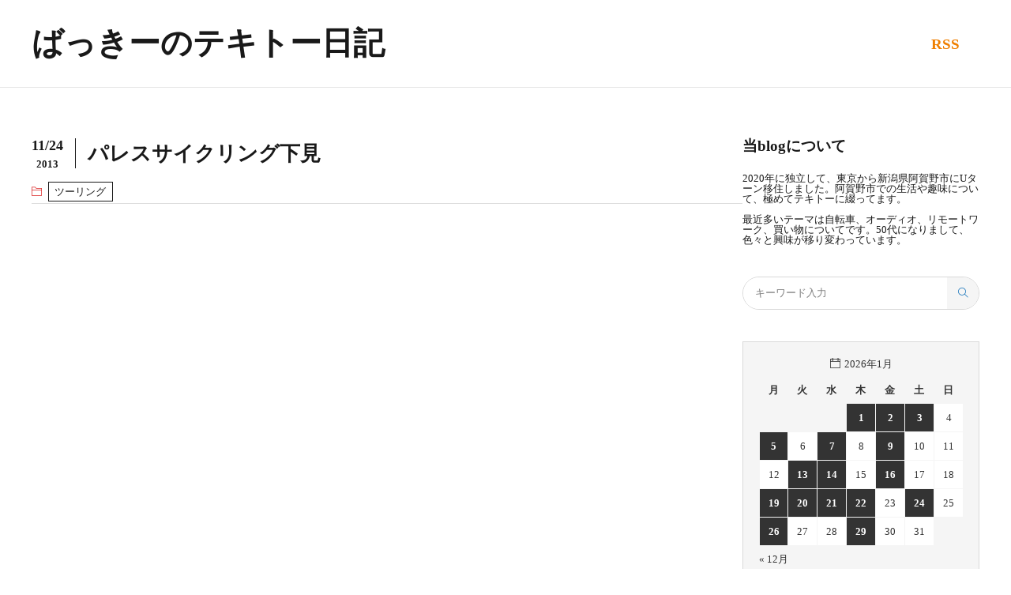

--- FILE ---
content_type: text/html; charset=UTF-8
request_url: https://bakky.jp/archives/5701
body_size: 12146
content:
<!DOCTYPE html>
<html >

<head>
<meta charset="UTF-8">
<title>パレスサイクリング下見 - ばっきーのテキトー日記</title>
<link rel='dns-prefetch' href='//www.googletagmanager.com' />
<link rel='dns-prefetch' href='//pagead2.googlesyndication.com' />
<link rel="alternate" title="oEmbed (JSON)" type="application/json+oembed" href="https://bakky.jp/wp-json/oembed/1.0/embed?url=https%3A%2F%2Fbakky.jp%2Farchives%2F5701" >
<link rel="alternate" title="oEmbed (XML)" type="text/xml+oembed" href="https://bakky.jp/wp-json/oembed/1.0/embed?url=https%3A%2F%2Fbakky.jp%2Farchives%2F5701&#038;format=xml" >
<style id='wp-img-auto-sizes-contain-inline-css'>
img:is([sizes=auto i],[sizes^="auto," i]){contain-intrinsic-size:3000px 1500px}
/*# sourceURL=wp-img-auto-sizes-contain-inline-css */
</style>
<link rel="stylesheet" id="wp-block-library-css-async" href="https://bakky.jp/wp-includes/css/dist/block-library/style.min.css?ver=6.9" media="print" onload="this.media='all'">
<noscript><link rel="stylesheet" id="wp-block-library-css" href="https://bakky.jp/wp-includes/css/dist/block-library/style.min.css?ver=6.9" media="all"></noscript>
<style id='global-styles-inline-css'>
:root{--wp--preset--aspect-ratio--square: 1;--wp--preset--aspect-ratio--4-3: 4/3;--wp--preset--aspect-ratio--3-4: 3/4;--wp--preset--aspect-ratio--3-2: 3/2;--wp--preset--aspect-ratio--2-3: 2/3;--wp--preset--aspect-ratio--16-9: 16/9;--wp--preset--aspect-ratio--9-16: 9/16;--wp--preset--color--black: #000000;--wp--preset--color--cyan-bluish-gray: #abb8c3;--wp--preset--color--white: #ffffff;--wp--preset--color--pale-pink: #f78da7;--wp--preset--color--vivid-red: #cf2e2e;--wp--preset--color--luminous-vivid-orange: #ff6900;--wp--preset--color--luminous-vivid-amber: #fcb900;--wp--preset--color--light-green-cyan: #7bdcb5;--wp--preset--color--vivid-green-cyan: #00d084;--wp--preset--color--pale-cyan-blue: #8ed1fc;--wp--preset--color--vivid-cyan-blue: #0693e3;--wp--preset--color--vivid-purple: #9b51e0;--wp--preset--gradient--vivid-cyan-blue-to-vivid-purple: linear-gradient(135deg,rgb(6,147,227) 0%,rgb(155,81,224) 100%);--wp--preset--gradient--light-green-cyan-to-vivid-green-cyan: linear-gradient(135deg,rgb(122,220,180) 0%,rgb(0,208,130) 100%);--wp--preset--gradient--luminous-vivid-amber-to-luminous-vivid-orange: linear-gradient(135deg,rgb(252,185,0) 0%,rgb(255,105,0) 100%);--wp--preset--gradient--luminous-vivid-orange-to-vivid-red: linear-gradient(135deg,rgb(255,105,0) 0%,rgb(207,46,46) 100%);--wp--preset--gradient--very-light-gray-to-cyan-bluish-gray: linear-gradient(135deg,rgb(238,238,238) 0%,rgb(169,184,195) 100%);--wp--preset--gradient--cool-to-warm-spectrum: linear-gradient(135deg,rgb(74,234,220) 0%,rgb(151,120,209) 20%,rgb(207,42,186) 40%,rgb(238,44,130) 60%,rgb(251,105,98) 80%,rgb(254,248,76) 100%);--wp--preset--gradient--blush-light-purple: linear-gradient(135deg,rgb(255,206,236) 0%,rgb(152,150,240) 100%);--wp--preset--gradient--blush-bordeaux: linear-gradient(135deg,rgb(254,205,165) 0%,rgb(254,45,45) 50%,rgb(107,0,62) 100%);--wp--preset--gradient--luminous-dusk: linear-gradient(135deg,rgb(255,203,112) 0%,rgb(199,81,192) 50%,rgb(65,88,208) 100%);--wp--preset--gradient--pale-ocean: linear-gradient(135deg,rgb(255,245,203) 0%,rgb(182,227,212) 50%,rgb(51,167,181) 100%);--wp--preset--gradient--electric-grass: linear-gradient(135deg,rgb(202,248,128) 0%,rgb(113,206,126) 100%);--wp--preset--gradient--midnight: linear-gradient(135deg,rgb(2,3,129) 0%,rgb(40,116,252) 100%);--wp--preset--font-size--small: 13px;--wp--preset--font-size--medium: 20px;--wp--preset--font-size--large: 36px;--wp--preset--font-size--x-large: 42px;--wp--preset--spacing--20: 0.44rem;--wp--preset--spacing--30: 0.67rem;--wp--preset--spacing--40: 1rem;--wp--preset--spacing--50: 1.5rem;--wp--preset--spacing--60: 2.25rem;--wp--preset--spacing--70: 3.38rem;--wp--preset--spacing--80: 5.06rem;--wp--preset--shadow--natural: 6px 6px 9px rgba(0, 0, 0, 0.2);--wp--preset--shadow--deep: 12px 12px 50px rgba(0, 0, 0, 0.4);--wp--preset--shadow--sharp: 6px 6px 0px rgba(0, 0, 0, 0.2);--wp--preset--shadow--outlined: 6px 6px 0px -3px rgb(255, 255, 255), 6px 6px rgb(0, 0, 0);--wp--preset--shadow--crisp: 6px 6px 0px rgb(0, 0, 0);}:where(.is-layout-flex){gap: 0.5em;}:where(.is-layout-grid){gap: 0.5em;}body .is-layout-flex{display: flex;}.is-layout-flex{flex-wrap: wrap;align-items: center;}.is-layout-flex > :is(*, div){margin: 0;}body .is-layout-grid{display: grid;}.is-layout-grid > :is(*, div){margin: 0;}:where(.wp-block-columns.is-layout-flex){gap: 2em;}:where(.wp-block-columns.is-layout-grid){gap: 2em;}:where(.wp-block-post-template.is-layout-flex){gap: 1.25em;}:where(.wp-block-post-template.is-layout-grid){gap: 1.25em;}.has-black-color{color: var(--wp--preset--color--black) !important;}.has-cyan-bluish-gray-color{color: var(--wp--preset--color--cyan-bluish-gray) !important;}.has-white-color{color: var(--wp--preset--color--white) !important;}.has-pale-pink-color{color: var(--wp--preset--color--pale-pink) !important;}.has-vivid-red-color{color: var(--wp--preset--color--vivid-red) !important;}.has-luminous-vivid-orange-color{color: var(--wp--preset--color--luminous-vivid-orange) !important;}.has-luminous-vivid-amber-color{color: var(--wp--preset--color--luminous-vivid-amber) !important;}.has-light-green-cyan-color{color: var(--wp--preset--color--light-green-cyan) !important;}.has-vivid-green-cyan-color{color: var(--wp--preset--color--vivid-green-cyan) !important;}.has-pale-cyan-blue-color{color: var(--wp--preset--color--pale-cyan-blue) !important;}.has-vivid-cyan-blue-color{color: var(--wp--preset--color--vivid-cyan-blue) !important;}.has-vivid-purple-color{color: var(--wp--preset--color--vivid-purple) !important;}.has-black-background-color{background-color: var(--wp--preset--color--black) !important;}.has-cyan-bluish-gray-background-color{background-color: var(--wp--preset--color--cyan-bluish-gray) !important;}.has-white-background-color{background-color: var(--wp--preset--color--white) !important;}.has-pale-pink-background-color{background-color: var(--wp--preset--color--pale-pink) !important;}.has-vivid-red-background-color{background-color: var(--wp--preset--color--vivid-red) !important;}.has-luminous-vivid-orange-background-color{background-color: var(--wp--preset--color--luminous-vivid-orange) !important;}.has-luminous-vivid-amber-background-color{background-color: var(--wp--preset--color--luminous-vivid-amber) !important;}.has-light-green-cyan-background-color{background-color: var(--wp--preset--color--light-green-cyan) !important;}.has-vivid-green-cyan-background-color{background-color: var(--wp--preset--color--vivid-green-cyan) !important;}.has-pale-cyan-blue-background-color{background-color: var(--wp--preset--color--pale-cyan-blue) !important;}.has-vivid-cyan-blue-background-color{background-color: var(--wp--preset--color--vivid-cyan-blue) !important;}.has-vivid-purple-background-color{background-color: var(--wp--preset--color--vivid-purple) !important;}.has-black-border-color{border-color: var(--wp--preset--color--black) !important;}.has-cyan-bluish-gray-border-color{border-color: var(--wp--preset--color--cyan-bluish-gray) !important;}.has-white-border-color{border-color: var(--wp--preset--color--white) !important;}.has-pale-pink-border-color{border-color: var(--wp--preset--color--pale-pink) !important;}.has-vivid-red-border-color{border-color: var(--wp--preset--color--vivid-red) !important;}.has-luminous-vivid-orange-border-color{border-color: var(--wp--preset--color--luminous-vivid-orange) !important;}.has-luminous-vivid-amber-border-color{border-color: var(--wp--preset--color--luminous-vivid-amber) !important;}.has-light-green-cyan-border-color{border-color: var(--wp--preset--color--light-green-cyan) !important;}.has-vivid-green-cyan-border-color{border-color: var(--wp--preset--color--vivid-green-cyan) !important;}.has-pale-cyan-blue-border-color{border-color: var(--wp--preset--color--pale-cyan-blue) !important;}.has-vivid-cyan-blue-border-color{border-color: var(--wp--preset--color--vivid-cyan-blue) !important;}.has-vivid-purple-border-color{border-color: var(--wp--preset--color--vivid-purple) !important;}.has-vivid-cyan-blue-to-vivid-purple-gradient-background{background: var(--wp--preset--gradient--vivid-cyan-blue-to-vivid-purple) !important;}.has-light-green-cyan-to-vivid-green-cyan-gradient-background{background: var(--wp--preset--gradient--light-green-cyan-to-vivid-green-cyan) !important;}.has-luminous-vivid-amber-to-luminous-vivid-orange-gradient-background{background: var(--wp--preset--gradient--luminous-vivid-amber-to-luminous-vivid-orange) !important;}.has-luminous-vivid-orange-to-vivid-red-gradient-background{background: var(--wp--preset--gradient--luminous-vivid-orange-to-vivid-red) !important;}.has-very-light-gray-to-cyan-bluish-gray-gradient-background{background: var(--wp--preset--gradient--very-light-gray-to-cyan-bluish-gray) !important;}.has-cool-to-warm-spectrum-gradient-background{background: var(--wp--preset--gradient--cool-to-warm-spectrum) !important;}.has-blush-light-purple-gradient-background{background: var(--wp--preset--gradient--blush-light-purple) !important;}.has-blush-bordeaux-gradient-background{background: var(--wp--preset--gradient--blush-bordeaux) !important;}.has-luminous-dusk-gradient-background{background: var(--wp--preset--gradient--luminous-dusk) !important;}.has-pale-ocean-gradient-background{background: var(--wp--preset--gradient--pale-ocean) !important;}.has-electric-grass-gradient-background{background: var(--wp--preset--gradient--electric-grass) !important;}.has-midnight-gradient-background{background: var(--wp--preset--gradient--midnight) !important;}.has-small-font-size{font-size: var(--wp--preset--font-size--small) !important;}.has-medium-font-size{font-size: var(--wp--preset--font-size--medium) !important;}.has-large-font-size{font-size: var(--wp--preset--font-size--large) !important;}.has-x-large-font-size{font-size: var(--wp--preset--font-size--x-large) !important;}
/*# sourceURL=global-styles-inline-css */
</style>

<link rel="stylesheet" id="fit-parent-style-css-async" href="https://bakky.jp/wp-content/themes/gold-media/style.min.css?ver=1.0.3" media="print" onload="this.media='all'">
<noscript><link rel="stylesheet" id="fit-parent-style-css" href="https://bakky.jp/wp-content/themes/gold-media/style.min.css?ver=1.0.3" media="all"></noscript>
<link rel="stylesheet" id="fit-custom-style-css-css-async" href="https://bakky.jp/wp-content/themes/gold-media/css/style-custom.css?ver=1769661616" media="print" onload="this.media='all'">
<noscript><link rel="stylesheet" id="fit-custom-style-css-css" href="https://bakky.jp/wp-content/themes/gold-media/css/style-custom.css?ver=1769661616" media="all"></noscript>
<link rel="stylesheet" id="fit-customizer-css" href="https://bakky.jp/wp-content/themes/gold-media/css/customizer.php?ver=1769661621" media="all">
<link rel="stylesheet" id="fit-child-style-css-async" href="https://bakky.jp/wp-content/themes/gold-media-child/style-user.css?ver=1753072062" media="print" onload="this.media='all'">
<noscript><link rel="stylesheet" id="fit-child-style-css" href="https://bakky.jp/wp-content/themes/gold-media-child/style-user.css?ver=1753072062" media="all"></noscript>
<link rel="stylesheet" id="fit-basic-icon-css-async" href="https://bakky.jp/wp-content/themes/gold-media/css/icon.min.css?ver=1.0.3" media="print" onload="this.media='all'">
<noscript><link rel="stylesheet" id="fit-basic-icon-css" href="https://bakky.jp/wp-content/themes/gold-media/css/icon.min.css?ver=1.0.3" media="all"></noscript>
<script src="https://bakky.jp/wp-includes/js/jquery/jquery.min.js?ver=3.7.1" id="jquery-core-js"></script>
<script src="https://bakky.jp/wp-includes/js/jquery/jquery-migrate.min.js?ver=3.4.1" id="jquery-migrate-js"></script>
<script id="jquery-js-after">
jQuery(document).ready(function() {
	jQuery(".bbef95679556c7f38a626d3a6fb6f488").click(function() {
		jQuery.post(
			"https://bakky.jp/wp-admin/admin-ajax.php", {
				"action": "quick_adsense_onpost_ad_click",
				"quick_adsense_onpost_ad_index": jQuery(this).attr("data-index"),
				"quick_adsense_nonce": "80fc22ff7b",
			}, function(response) { }
		);
	});
});

//# sourceURL=jquery-js-after
</script>
<script src="https://bakky.jp/wp-content/themes/gold-media/plugins/speed/js/layzr.min.js?ver=1.0.3" id="fit-layzr-js"></script>
<link rel="https://api.w.org/" href="https://bakky.jp/wp-json/" /><link rel="alternate" title="JSON" type="application/json" href="https://bakky.jp/wp-json/wp/v2/posts/5701" /><meta name="generator" content="Site Kit by Google 1.171.0" />
<meta name="viewport" content="width=device-width, initial-scale=1, viewport-fit=cover">
<meta name="theme-color" content="#1f79bd">
<!--FIT meta robots-->
<!--/FIT meta robots-->
<!--FIT meta etc-->
<!--/FIT meta etc-->

<!-- Site Kit が追加した Google AdSense メタタグ -->
<meta name="google-adsense-platform-account" content="ca-host-pub-2644536267352236">
<meta name="google-adsense-platform-domain" content="sitekit.withgoogle.com">
<!-- Site Kit が追加した End Google AdSense メタタグ -->

<!-- Google AdSense スニペット (Site Kit が追加) -->
<script async src="https://pagead2.googlesyndication.com/pagead/js/adsbygoogle.js?client=ca-pub-9423811171271211&amp;host=ca-host-pub-2644536267352236" crossorigin="anonymous"></script>

<!-- (ここまで) Google AdSense スニペット (Site Kit が追加) -->
<link rel="icon" href="https://bakky.jp/archives/2024/05/cropped-channels4_profile-32x32.jpg" sizes="32x32" />
<link rel="icon" href="https://bakky.jp/archives/2024/05/cropped-channels4_profile-192x192.jpg" sizes="192x192" />
<link rel="apple-touch-icon" href="https://bakky.jp/archives/2024/05/cropped-channels4_profile-180x180.jpg" />
<meta name="msapplication-TileImage" content="https://bakky.jp/archives/2024/05/cropped-channels4_profile-270x270.jpg" />
<!– Global site tag (gtag.js) – Google Analytics –>
<script async src='https://www.googletagmanager.com/gtag/js?id=G-VPEJ83814V'></script>
<script>
  window.dataLayer = window.dataLayer || [];
  function gtag(){dataLayer.push(arguments);}
  gtag('js', new Date());
  gtag('config', 'G-VPEJ83814V');
  gtag('config', 'G-VPEJ83814V');
</script>
<!– /Global site tag (gtag.js) – Google Analytics –>
<script async src="https://pagead2.googlesyndication.com/pagead/js/adsbygoogle.js?client=ca-pub-9423811171271211" crossorigin="anonymous"></script>
</head>
<body class="wp-singular post-template-default type-single single-post postid-5701 single-format-standard wp-embed-responsive wp-theme-gold-media wp-child-theme-gold-media-child gold_theme preload" id="top">
<div class="inclose i-header i-header_post"><header class="layout l-header l-header_common l-header_simple u-all_show"><div class="container c-flex c-header"> <h2 class="site_title"><a class="site_title__link" href="https://bakky.jp"> ばっきーのテキトー日記 </a> </h2> <div class="panel_link panel_link-is-primary u-sp_hide"> <a class="panel_link__link panel_link__link-is-text_circle " href="https://bakky.jp/feed" target="_blank"> <span>RSS</span> </a> </div> </div></header></div><div class="layout l-contents l-contents_post " id="l-contents"><div class="container c-contents"><div class="layout l-wrapper"> <main class="layout l-main have-is-side"> <div class="inner_layout l-keyvisual l-keyvisual_post u-all_show"><div class="keyvisual"><div class="keyvisual__bg"></div><div class="container c-flex c-keyvisual"><div class="keyvisual__contents"><div class="keyvisual__text_area keyvisual__text_area-is-date"><div class="keyvisual__text_area__inner"><aside class="keyvisual__time"><div class="keyvisual__time_posted"><span class="keyvisual__time_posted__d">11/24</span><span class="keyvisual__time_posted__y">2013</span></div></aside><h1 class="heading heading-is-custom">パレスサイクリング下見</h1></div><ul class="date_list"><li class="date_list__item icon-folder1 u-text_size_s"><a href="https://bakky.jp/archives/category/bicycle/touring" rel="category tag">ツーリング</a></li></ul></div></div></div></div></div> <section class="main_content main_content-is-post"><div class="bbef95679556c7f38a626d3a6fb6f488" data-index="1" style="float: none; margin:0px 0 0px 0; text-align:center;"><br><br><script async src="https://pagead2.googlesyndication.com/pagead/js/adsbygoogle.js?client=ca-pub-9423811171271211" crossorigin="anonymous"></script><ins class="adsbygoogle" style="display:block" data-ad-client="ca-pub-9423811171271211" data-ad-slot="2486183727" data-ad-format="auto" data-full-width-responsive="true"></ins><script> (adsbygoogle = window.adsbygoogle || []).push({});</script><br><br></div><p>秋晴れが続いてますが、ちょっと胃腸の調子を崩したり、その他の理由で多忙だったりという事もあって、自転車はガッツリとは乗ってません。</p><p>何故か二週連続で我孫子まで走ったり、その先の大洗を目指したけど向かい風にゲンナリして引き返したり…。色々とありますが、最低限の体力は落ちないように何とか自転車に乗っている感じ。</p><p style="text-align: center;"><a href="/archives/2013/11/20131124_1.jpg" target="_blank" rel="noopener noreferrer"><img decoding="async" class="aligncenter" title="パレスサイクリング下見" src="/archives/2013/11/20131124_1-thumb.jpg" alt="" loading="lazy"></a></p><p>んでもって、この週末の土曜日はランドヌ東京のクラブ交流会に出て、懇親会でも飲み過ぎて撃沈したり、翌日は艦隊これくしょんでハイパー大井さんや鈴谷が撃沈して失意の中、都内に出かけます。</p><p style="text-align: center;"><a href="/archives/2013/11/20131124_2.jpg" target="_blank" rel="noopener noreferrer"><img decoding="async" class="aligncenter" title="パレスサイクリング下見" src="/archives/2013/11/20131124_2-thumb.jpg" alt="" loading="lazy"></a></p><p>自転車で慶応大学の前を通ったら人が一杯！。そうでした、慶応大学の三田祭の日でした。信号待ちで止まっていると「半沢直樹は慶応なんだよね」という会話が聞こえてくる。</p><p>ふむ、半沢直樹見てないから分からないけど、「ごちそうさん」は毎日見てますよ（意味無し）。</p><p style="text-align: center;"><a href="/archives/2013/11/20131124_3.jpg" target="_blank" rel="noopener noreferrer"><img decoding="async" class="aligncenter" title="パレスサイクリング下見" src="/archives/2013/11/20131124_3-thumb.jpg" alt="" loading="lazy"></a></p><p>目的の皇居周辺にやってきました。時間にして15時半であり、もうかなり日は傾いています。</p><p style="text-align: center;"><a href="/archives/2013/11/20131124_4.jpg" target="_blank" rel="noopener noreferrer"><img decoding="async" class="aligncenter" title="パレスサイクリング下見" src="/archives/2013/11/20131124_4-thumb.jpg" alt="" loading="lazy"></a></p><div class="bbef95679556c7f38a626d3a6fb6f488" data-index="2" style="float: none; margin:0px 0 0px 0; text-align:center;"><br><br><script async src="https://pagead2.googlesyndication.com/pagead/js/adsbygoogle.js?client=ca-pub-9423811171271211" crossorigin="anonymous"></script><ins class="adsbygoogle" style="display:block" data-ad-client="ca-pub-9423811171271211" data-ad-slot="9536898410" data-ad-format="auto" data-full-width-responsive="true"></ins><script> (adsbygoogle = window.adsbygoogle || []).push({});</script><br></div><p>皇居の周りでは毎週日曜日になると、3kmぐらいの道路を封鎖して自動車が入ってこらないようにするパレスサイクリングというイベントをやっているのです。</p><p>来週の日曜日あたりにここでちょっとした集まりが出来ないかな～という事で下見にきたのでありました。</p><p style="text-align: center;"><a href="/archives/2013/11/20131124_5.jpg" target="_blank" rel="noopener noreferrer"><img decoding="async" class="aligncenter" title="パレスサイクリング下見" src="/archives/2013/11/20131124_5-thumb.jpg" alt="" loading="lazy"></a></p><p>ランナーは一杯居ますけど、パレスサイクリングは16時までということもあって、車道の自転車はまばら。日中だともっと車居るんでしょうね。</p><p style="text-align: center;"><a href="/archives/2013/11/20131124_6.jpg" target="_blank" rel="noopener noreferrer"><img decoding="async" class="aligncenter" title="パレスサイクリング下見" src="/archives/2013/11/20131124_6-thumb.jpg" alt="" loading="lazy"></a></p><p>大体3kmで折り返しです。自動車が入ってこれないようにはなっていますが、横断歩道は歩行者が渡るので赤信号では止まらないとダメです。</p><p>逆に歩行者天国と勘違いして歩いている歩行者が居ましたが、これはダメなはずです。</p><p style="text-align: center;"><a href="/archives/2013/11/20131124_7.jpg" target="_blank" rel="noopener noreferrer"><img decoding="async" class="aligncenter" title="パレスサイクリング下見" src="/archives/2013/11/20131124_7-thumb.jpg" alt="" loading="lazy"></a></p><p>そんな訳で天気が良ければ、ここに自転車乗りで集まるのはなかなか楽しそう。今日も10人ぐらい集まっているグループが居ました。</p><p>年内はあと3回開催されるそうですが、天候がいつも良いとは限りませんので来週の日曜日あたりにさっそく企画しちゃおうかと思います。</p><div class="bbef95679556c7f38a626d3a6fb6f488" data-index="3" style="float: none; margin:0px 0 0px 0; text-align:center;"><br><br><script async src="https://pagead2.googlesyndication.com/pagead/js/adsbygoogle.js?client=ca-pub-9423811171271211" crossorigin="anonymous"></script><ins class="adsbygoogle" style="display:block" data-ad-format="autorelaxed" data-ad-client="ca-pub-9423811171271211" data-ad-slot="4346060301"></ins><script> (adsbygoogle = window.adsbygoogle || []).push({});</script><br></div><div style="font-size: 0px; height: 0px; line-height: 0px; margin: 0; padding: 0; clear: both;"></div> <ul class="sns_list sns_list-is-round_btn u-all_show"> <li class="sns_list__item"> <a class="sns_list__link icon-facebook" aria-label="facebook" href="https://www.facebook.com/sharer.php?u=https%3A%2F%2Fbakky.jp%2Farchives%2F5701&amp;t=パレスサイクリング下見" target="_blank" title="Facebook"></a> </li> <li class="sns_list__item"> <a class="sns_list__link icon-twitter" aria-label="twitter" href="https://twitter.com/intent/tweet?text=パレスサイクリング下見&amp;https%3A%2F%2Fbakky.jp%2Farchives%2F5701&amp;url=https%3A%2F%2Fbakky.jp%2Farchives%2F5701" target="_blank" title="Twitter"></a> </li> </ul></section><div class="sub_content sub_content-is-post"> <div class="related u-sp_hide"> <h2 class="heading heading-is-preset55 heading-is-senary ">あわせて読みたい</h2> <div name="archive" class="archive archive-is-related archive-is-list"><article class="archive__item archive__item-is-1"><div class="eyecatch u-aspect_169"><a class="eyecatch__link" href="https://bakky.jp/archives/5984"><img src="https://bakky.jp/archives/2014/05/20140502_35-1.jpg" width="640" height="480" alt="2014GW前半3日目 昼に走って夜飲んで…ベルギー酒場スマークリック" loading="lazy"></a></div><div class="archive__contents"><div class="archive__inner"><ul class="date_list"><li class="date_list__item date_list__item-is-category"><span class="date_list__cat"><a href="https://bakky.jp/archives/category/food/drinking">お酒</a></span></li><li class="date_list__item icon-time">2014 年 5 月 6 日</li><li class="date_list__item">107 view</li></ul><h3 class="heading heading-is-custom"><a href="https://bakky.jp/archives/5984">2014GW前半3日目 昼に走って夜飲んで…ベルギー酒場スマークリック</a></h3><p class="phrase phrase-is-tertiary">4/28(月)は暦通りであれば出勤ですが、自分はお休みを頂いて4連休にしました。午前中にカメラを試……</p></div></div></article><article class="archive__item archive__item-is-1"><div class="eyecatch u-aspect_169"><a class="eyecatch__link" href="https://bakky.jp/archives/5295"><img src="https://bakky.jp/archives/2013/05/20130504_8-1.jpg" width="640" height="466" alt="2013GW 後半3日目 笹川流れサイクリングと同窓会" loading="lazy"></a></div><div class="archive__contents"><div class="archive__inner"><ul class="date_list"><li class="date_list__item date_list__item-is-category"><span class="date_list__cat"><a href="https://bakky.jp/archives/category/food/drinking">お酒</a></span></li><li class="date_list__item icon-time">2013 年 5 月 13 日</li><li class="date_list__item">119 view</li></ul><h3 class="heading heading-is-custom"><a href="https://bakky.jp/archives/5295">2013GW 後半3日目 笹川流れサイクリングと同窓会</a></h3><p class="phrase phrase-is-tertiary">色々とございまして若干日付が空いてしまいましたが、5/4（土）の記録でございます。本日は実家（新潟……</p></div></div></article><article class="archive__item archive__item-is-1"><div class="eyecatch u-aspect_169"><a class="eyecatch__link" href="https://bakky.jp/archives/6558"><img src="https://bakky.jp/archives/2015/05/20150503_5-1.jpg" width="640" height="480" alt="2015年の新潟合宿「SL見たら満足してしまった」" loading="lazy"></a></div><div class="archive__contents"><div class="archive__inner"><ul class="date_list"><li class="date_list__item date_list__item-is-category"><span class="date_list__cat"><a href="https://bakky.jp/archives/category/food/eating_out">外食</a></span></li><li class="date_list__item icon-time">2015 年 5 月 10 日</li><li class="date_list__item">108 view</li></ul><h3 class="heading heading-is-custom"><a href="https://bakky.jp/archives/6558">2015年の新潟合宿「SL見たら満足してしまった」</a></h3><p class="phrase phrase-is-tertiary">2015年 GW新潟合宿の2日目です。とりあえずあまり何も考えずに走りに出かけました。</p></div></div></article><article class="archive__item archive__item-is-1"><div class="eyecatch u-aspect_169"><a class="eyecatch__link" href="https://bakky.jp/archives/6312"><img src="https://bakky.jp/archives/2015/01/20150123_9-1.jpg" width="640" height="480" alt="2015/1/23 自転車で讃岐うどん 1日目" loading="lazy"></a></div><div class="archive__contents"><div class="archive__inner"><ul class="date_list"><li class="date_list__item date_list__item-is-category"><span class="date_list__cat"><a href="https://bakky.jp/archives/category/food/eating_out">外食</a></span></li><li class="date_list__item icon-time">2015 年 1 月 31 日</li><li class="date_list__item">112 view</li></ul><h3 class="heading heading-is-custom"><a href="https://bakky.jp/archives/6312">2015/1/23 自転車で讃岐うどん 1日目</a></h3><p class="phrase phrase-is-tertiary">お正月に青春18切符で往復してきた高松に一泊二日で行ってきました。今度はうどんの食べ歩きがメインであ……</p></div></div></article></div> </div> </div> </main> <aside class="layout l-side_main u-all_show"> <aside class="widget_text widget widget-is-widget_custom_html"><h2 class="heading heading-is-preset3 heading-is-secondary ">当blogについて<span class="heading__title"><b></b></span></h2><div class="textwidget custom-html-widget">2020年に独立して、東京から新潟県阿賀野市にUターン移住しました。阿賀野市での生活や趣味について、極めてテキトーに綴ってます。<br><br>最近多いテーマは自転車、オーディオ、リモートワーク、買い物についてです。50代になりまして、色々と興味が移り変わっています。</div></aside><aside class="widget widget-is-widget_search"><form method="get" action="https://bakky.jp" target="_top" class="search__form"><input type="hidden" name="post_type" value="post"><input class="search__input" type="text" name="s" placeholder="キーワード入力" value=""><button class="search__submit icon-search1" type="submit" value="search" aria-label="search"></button></form></aside><aside class="widget widget-is-widget_calendar"><div id="calendar_wrap" class="calendar_wrap"><table id="wp-calendar" class="wp-calendar-table"><caption>2026年1月</caption><thead><tr><th scope="col" aria-label="月曜日">月</th><th scope="col" aria-label="火曜日">火</th><th scope="col" aria-label="水曜日">水</th><th scope="col" aria-label="木曜日">木</th><th scope="col" aria-label="金曜日">金</th><th scope="col" aria-label="土曜日">土</th><th scope="col" aria-label="日曜日">日</th></tr></thead><tbody><tr><td colspan="3" class="pad">&nbsp;</td><td><a href="https://bakky.jp/archives/date/2026/01/01" aria-label="2026年1月1日 に投稿を公開">1</a></td><td><a href="https://bakky.jp/archives/date/2026/01/02" aria-label="2026年1月2日 に投稿を公開">2</a></td><td><a href="https://bakky.jp/archives/date/2026/01/03" aria-label="2026年1月3日 に投稿を公開">3</a></td><td>4</td></tr><tr><td><a href="https://bakky.jp/archives/date/2026/01/05" aria-label="2026年1月5日 に投稿を公開">5</a></td><td>6</td><td><a href="https://bakky.jp/archives/date/2026/01/07" aria-label="2026年1月7日 に投稿を公開">7</a></td><td>8</td><td><a href="https://bakky.jp/archives/date/2026/01/09" aria-label="2026年1月9日 に投稿を公開">9</a></td><td>10</td><td>11</td></tr><tr><td>12</td><td><a href="https://bakky.jp/archives/date/2026/01/13" aria-label="2026年1月13日 に投稿を公開">13</a></td><td><a href="https://bakky.jp/archives/date/2026/01/14" aria-label="2026年1月14日 に投稿を公開">14</a></td><td>15</td><td><a href="https://bakky.jp/archives/date/2026/01/16" aria-label="2026年1月16日 に投稿を公開">16</a></td><td>17</td><td>18</td></tr><tr><td><a href="https://bakky.jp/archives/date/2026/01/19" aria-label="2026年1月19日 に投稿を公開">19</a></td><td><a href="https://bakky.jp/archives/date/2026/01/20" aria-label="2026年1月20日 に投稿を公開">20</a></td><td><a href="https://bakky.jp/archives/date/2026/01/21" aria-label="2026年1月21日 に投稿を公開">21</a></td><td><a href="https://bakky.jp/archives/date/2026/01/22" aria-label="2026年1月22日 に投稿を公開">22</a></td><td>23</td><td><a href="https://bakky.jp/archives/date/2026/01/24" aria-label="2026年1月24日 に投稿を公開">24</a></td><td>25</td></tr><tr><td><a href="https://bakky.jp/archives/date/2026/01/26" aria-label="2026年1月26日 に投稿を公開">26</a></td><td>27</td><td>28</td><td id="today"><a href="https://bakky.jp/archives/date/2026/01/29" aria-label="2026年1月29日 に投稿を公開">29</a></td><td>30</td><td>31</td><td class="pad" colspan="1">&nbsp;</td></tr></tbody></table><nav aria-label="前と次の月" class="wp-calendar-nav"><span class="wp-calendar-nav-prev"><a href="https://bakky.jp/archives/date/2025/12">&laquo; 12月</a></span><span class="pad">&nbsp;</span><span class="wp-calendar-nav-next">&nbsp;</span></nav></div></aside><aside class="widget widget-is-widget_categories"><h2 class="heading heading-is-preset3 heading-is-secondary ">カテゴリー<span class="heading__title"><b></b></span></h2><form action="https://bakky.jp" method="get"><select name='cat' id='cat' class='widget_list widget_list-is-all u-frame_square '><option class="level-0" value="175">日記&nbsp;&nbsp;(366)</option><option class="level-1" value="221">&nbsp;&nbsp;&nbsp;2026年&nbsp;&nbsp;(14)</option><option class="level-1" value="222">&nbsp;&nbsp;&nbsp;2025年&nbsp;&nbsp;(100)</option><option class="level-1" value="223">&nbsp;&nbsp;&nbsp;2024年&nbsp;&nbsp;(92)</option><option class="level-1" value="224">&nbsp;&nbsp;&nbsp;2023年&nbsp;&nbsp;(8)</option><option class="level-1" value="226">&nbsp;&nbsp;&nbsp;2022年より前の日記&nbsp;&nbsp;(88)</option><option class="level-1" value="176">&nbsp;&nbsp;&nbsp;家関係&nbsp;&nbsp;(37)</option><option class="level-0" value="6">食べ物&nbsp;&nbsp;(175)</option><option class="level-1" value="231">&nbsp;&nbsp;&nbsp;外食&nbsp;&nbsp;(96)</option><option class="level-1" value="232">&nbsp;&nbsp;&nbsp;料理&nbsp;&nbsp;(63)</option><option class="level-1" value="14">&nbsp;&nbsp;&nbsp;お酒&nbsp;&nbsp;(36)</option><option class="level-0" value="38">自転車&nbsp;&nbsp;(465)</option><option class="level-1" value="236">&nbsp;&nbsp;&nbsp;フレーム・ホイール・コンポ&nbsp;&nbsp;(60)</option><option class="level-1" value="39">&nbsp;&nbsp;&nbsp;周辺機器・アクセサリ&nbsp;&nbsp;(155)</option><option class="level-1" value="237">&nbsp;&nbsp;&nbsp;トレーニング&nbsp;&nbsp;(38)</option><option class="level-1" value="41">&nbsp;&nbsp;&nbsp;ツーリング&nbsp;&nbsp;(87)</option><option class="level-1" value="40">&nbsp;&nbsp;&nbsp;ブルベ・イベント&nbsp;&nbsp;(129)</option><option class="level-1" value="235">&nbsp;&nbsp;&nbsp;その他&nbsp;&nbsp;(20)</option><option class="level-0" value="187">お出かけ&nbsp;&nbsp;(84)</option><option class="level-1" value="229">&nbsp;&nbsp;&nbsp;ライブ・映画&nbsp;&nbsp;(19)</option><option class="level-1" value="230">&nbsp;&nbsp;&nbsp;出張・旅行&nbsp;&nbsp;(63)</option><option class="level-1" value="234">&nbsp;&nbsp;&nbsp;イベント&nbsp;&nbsp;(13)</option><option class="level-0" value="219">趣味&nbsp;&nbsp;(219)</option><option class="level-1" value="233">&nbsp;&nbsp;&nbsp;読書&nbsp;&nbsp;(18)</option><option class="level-1" value="228">&nbsp;&nbsp;&nbsp;クルマ関係&nbsp;&nbsp;(46)</option><option class="level-1" value="227">&nbsp;&nbsp;&nbsp;コンピュータ関係&nbsp;&nbsp;(51)</option><option class="level-1" value="220">&nbsp;&nbsp;&nbsp;買い物&nbsp;&nbsp;(61)</option><option class="level-1" value="104">&nbsp;&nbsp;&nbsp;オーディオ&nbsp;&nbsp;(16)</option><option class="level-1" value="129">&nbsp;&nbsp;&nbsp;アウトドア&nbsp;&nbsp;(26)</option><option class="level-1" value="116">&nbsp;&nbsp;&nbsp;模型&nbsp;&nbsp;(11)</option></select><input type="submit" value="表示"></form></aside><aside class="widget widget-is-widget_archive"><h2 class="heading heading-is-preset3 heading-is-secondary ">月別記事<span class="heading__title"><b></b></span></h2><label class="screen-reader-text" for="archives-dropdown-2">月別記事</label><select id="archives-dropdown-2" name="archive-dropdown"><option value="">月を選択</option><option value='https://bakky.jp/archives/date/2026/01'> 2026年1月 (16)</option><option value='https://bakky.jp/archives/date/2025/12'> 2025年12月 (24)</option><option value='https://bakky.jp/archives/date/2025/11'> 2025年11月 (13)</option><option value='https://bakky.jp/archives/date/2025/10'> 2025年10月 (10)</option><option value='https://bakky.jp/archives/date/2025/09'> 2025年9月 (15)</option><option value='https://bakky.jp/archives/date/2025/08'> 2025年8月 (8)</option><option value='https://bakky.jp/archives/date/2025/07'> 2025年7月 (6)</option><option value='https://bakky.jp/archives/date/2025/06'> 2025年6月 (10)</option><option value='https://bakky.jp/archives/date/2025/05'> 2025年5月 (9)</option><option value='https://bakky.jp/archives/date/2025/04'> 2025年4月 (11)</option><option value='https://bakky.jp/archives/date/2025/03'> 2025年3月 (15)</option><option value='https://bakky.jp/archives/date/2025/02'> 2025年2月 (15)</option><option value='https://bakky.jp/archives/date/2025/01'> 2025年1月 (19)</option><option value='https://bakky.jp/archives/date/2024/12'> 2024年12月 (12)</option><option value='https://bakky.jp/archives/date/2024/11'> 2024年11月 (10)</option><option value='https://bakky.jp/archives/date/2024/10'> 2024年10月 (13)</option><option value='https://bakky.jp/archives/date/2024/09'> 2024年9月 (15)</option><option value='https://bakky.jp/archives/date/2024/08'> 2024年8月 (13)</option><option value='https://bakky.jp/archives/date/2024/07'> 2024年7月 (22)</option><option value='https://bakky.jp/archives/date/2024/06'> 2024年6月 (24)</option><option value='https://bakky.jp/archives/date/2024/05'> 2024年5月 (24)</option><option value='https://bakky.jp/archives/date/2024/04'> 2024年4月 (16)</option><option value='https://bakky.jp/archives/date/2023/04'> 2023年4月 (1)</option><option value='https://bakky.jp/archives/date/2023/03'> 2023年3月 (1)</option><option value='https://bakky.jp/archives/date/2023/02'> 2023年2月 (4)</option><option value='https://bakky.jp/archives/date/2023/01'> 2023年1月 (4)</option><option value='https://bakky.jp/archives/date/2022/10'> 2022年10月 (5)</option><option value='https://bakky.jp/archives/date/2022/09'> 2022年9月 (2)</option><option value='https://bakky.jp/archives/date/2022/08'> 2022年8月 (2)</option><option value='https://bakky.jp/archives/date/2022/07'> 2022年7月 (4)</option><option value='https://bakky.jp/archives/date/2022/04'> 2022年4月 (2)</option><option value='https://bakky.jp/archives/date/2022/03'> 2022年3月 (1)</option><option value='https://bakky.jp/archives/date/2022/02'> 2022年2月 (1)</option><option value='https://bakky.jp/archives/date/2021/12'> 2021年12月 (2)</option><option value='https://bakky.jp/archives/date/2021/11'> 2021年11月 (6)</option><option value='https://bakky.jp/archives/date/2021/10'> 2021年10月 (7)</option><option value='https://bakky.jp/archives/date/2021/09'> 2021年9月 (3)</option><option value='https://bakky.jp/archives/date/2021/08'> 2021年8月 (1)</option><option value='https://bakky.jp/archives/date/2021/07'> 2021年7月 (4)</option><option value='https://bakky.jp/archives/date/2021/05'> 2021年5月 (2)</option><option value='https://bakky.jp/archives/date/2021/04'> 2021年4月 (1)</option><option value='https://bakky.jp/archives/date/2021/03'> 2021年3月 (2)</option><option value='https://bakky.jp/archives/date/2021/02'> 2021年2月 (3)</option><option value='https://bakky.jp/archives/date/2020/01'> 2020年1月 (1)</option><option value='https://bakky.jp/archives/date/2019/12'> 2019年12月 (4)</option><option value='https://bakky.jp/archives/date/2019/11'> 2019年11月 (7)</option><option value='https://bakky.jp/archives/date/2019/10'> 2019年10月 (9)</option><option value='https://bakky.jp/archives/date/2019/09'> 2019年9月 (1)</option><option value='https://bakky.jp/archives/date/2019/08'> 2019年8月 (1)</option><option value='https://bakky.jp/archives/date/2019/07'> 2019年7月 (8)</option><option value='https://bakky.jp/archives/date/2019/06'> 2019年6月 (7)</option><option value='https://bakky.jp/archives/date/2018/09'> 2018年9月 (1)</option><option value='https://bakky.jp/archives/date/2018/08'> 2018年8月 (6)</option><option value='https://bakky.jp/archives/date/2018/07'> 2018年7月 (5)</option><option value='https://bakky.jp/archives/date/2018/06'> 2018年6月 (7)</option><option value='https://bakky.jp/archives/date/2018/05'> 2018年5月 (6)</option><option value='https://bakky.jp/archives/date/2018/04'> 2018年4月 (5)</option><option value='https://bakky.jp/archives/date/2018/03'> 2018年3月 (8)</option><option value='https://bakky.jp/archives/date/2017/09'> 2017年9月 (2)</option><option value='https://bakky.jp/archives/date/2017/08'> 2017年8月 (5)</option><option value='https://bakky.jp/archives/date/2017/07'> 2017年7月 (6)</option><option value='https://bakky.jp/archives/date/2017/06'> 2017年6月 (3)</option><option value='https://bakky.jp/archives/date/2017/05'> 2017年5月 (8)</option><option value='https://bakky.jp/archives/date/2017/04'> 2017年4月 (6)</option><option value='https://bakky.jp/archives/date/2017/03'> 2017年3月 (10)</option><option value='https://bakky.jp/archives/date/2017/02'> 2017年2月 (7)</option><option value='https://bakky.jp/archives/date/2017/01'> 2017年1月 (6)</option><option value='https://bakky.jp/archives/date/2016/12'> 2016年12月 (6)</option><option value='https://bakky.jp/archives/date/2016/11'> 2016年11月 (5)</option><option value='https://bakky.jp/archives/date/2016/10'> 2016年10月 (6)</option><option value='https://bakky.jp/archives/date/2016/09'> 2016年9月 (5)</option><option value='https://bakky.jp/archives/date/2016/08'> 2016年8月 (6)</option><option value='https://bakky.jp/archives/date/2016/07'> 2016年7月 (6)</option><option value='https://bakky.jp/archives/date/2016/06'> 2016年6月 (11)</option><option value='https://bakky.jp/archives/date/2016/05'> 2016年5月 (14)</option><option value='https://bakky.jp/archives/date/2016/04'> 2016年4月 (7)</option><option value='https://bakky.jp/archives/date/2016/03'> 2016年3月 (9)</option><option value='https://bakky.jp/archives/date/2016/02'> 2016年2月 (12)</option><option value='https://bakky.jp/archives/date/2016/01'> 2016年1月 (15)</option><option value='https://bakky.jp/archives/date/2015/12'> 2015年12月 (19)</option><option value='https://bakky.jp/archives/date/2015/11'> 2015年11月 (25)</option><option value='https://bakky.jp/archives/date/2015/10'> 2015年10月 (4)</option><option value='https://bakky.jp/archives/date/2015/09'> 2015年9月 (1)</option><option value='https://bakky.jp/archives/date/2015/08'> 2015年8月 (3)</option><option value='https://bakky.jp/archives/date/2015/06'> 2015年6月 (2)</option><option value='https://bakky.jp/archives/date/2015/05'> 2015年5月 (9)</option><option value='https://bakky.jp/archives/date/2015/04'> 2015年4月 (6)</option><option value='https://bakky.jp/archives/date/2015/03'> 2015年3月 (2)</option><option value='https://bakky.jp/archives/date/2015/02'> 2015年2月 (8)</option><option value='https://bakky.jp/archives/date/2015/01'> 2015年1月 (11)</option><option value='https://bakky.jp/archives/date/2014/12'> 2014年12月 (6)</option><option value='https://bakky.jp/archives/date/2014/11'> 2014年11月 (5)</option><option value='https://bakky.jp/archives/date/2014/07'> 2014年7月 (7)</option><option value='https://bakky.jp/archives/date/2014/06'> 2014年6月 (5)</option><option value='https://bakky.jp/archives/date/2014/05'> 2014年5月 (14)</option><option value='https://bakky.jp/archives/date/2014/04'> 2014年4月 (4)</option><option value='https://bakky.jp/archives/date/2014/03'> 2014年3月 (5)</option><option value='https://bakky.jp/archives/date/2014/02'> 2014年2月 (11)</option><option value='https://bakky.jp/archives/date/2014/01'> 2014年1月 (7)</option><option value='https://bakky.jp/archives/date/2013/12'> 2013年12月 (6)</option><option value='https://bakky.jp/archives/date/2013/11'> 2013年11月 (4)</option><option value='https://bakky.jp/archives/date/2013/10'> 2013年10月 (4)</option><option value='https://bakky.jp/archives/date/2013/09'> 2013年9月 (6)</option><option value='https://bakky.jp/archives/date/2013/08'> 2013年8月 (6)</option><option value='https://bakky.jp/archives/date/2013/07'> 2013年7月 (6)</option><option value='https://bakky.jp/archives/date/2013/06'> 2013年6月 (8)</option><option value='https://bakky.jp/archives/date/2013/05'> 2013年5月 (10)</option><option value='https://bakky.jp/archives/date/2013/04'> 2013年4月 (9)</option><option value='https://bakky.jp/archives/date/2013/03'> 2013年3月 (8)</option><option value='https://bakky.jp/archives/date/2013/02'> 2013年2月 (5)</option><option value='https://bakky.jp/archives/date/2013/01'> 2013年1月 (11)</option><option value='https://bakky.jp/archives/date/2012/12'> 2012年12月 (11)</option><option value='https://bakky.jp/archives/date/2012/11'> 2012年11月 (10)</option><option value='https://bakky.jp/archives/date/2012/10'> 2012年10月 (10)</option><option value='https://bakky.jp/archives/date/2012/09'> 2012年9月 (11)</option><option value='https://bakky.jp/archives/date/2012/08'> 2012年8月 (15)</option><option value='https://bakky.jp/archives/date/2012/07'> 2012年7月 (11)</option><option value='https://bakky.jp/archives/date/2012/06'> 2012年6月 (2)</option><option value='https://bakky.jp/archives/date/2012/05'> 2012年5月 (1)</option><option value='https://bakky.jp/archives/date/2012/03'> 2012年3月 (1)</option><option value='https://bakky.jp/archives/date/2012/02'> 2012年2月 (9)</option><option value='https://bakky.jp/archives/date/2011/05'> 2011年5月 (3)</option><option value='https://bakky.jp/archives/date/2011/04'> 2011年4月 (3)</option><option value='https://bakky.jp/archives/date/2011/03'> 2011年3月 (3)</option><option value='https://bakky.jp/archives/date/2011/02'> 2011年2月 (1)</option><option value='https://bakky.jp/archives/date/2010/12'> 2010年12月 (2)</option><option value='https://bakky.jp/archives/date/2010/11'> 2010年11月 (4)</option><option value='https://bakky.jp/archives/date/2010/10'> 2010年10月 (2)</option><option value='https://bakky.jp/archives/date/2010/09'> 2010年9月 (4)</option><option value='https://bakky.jp/archives/date/2010/07'> 2010年7月 (1)</option><option value='https://bakky.jp/archives/date/2010/06'> 2010年6月 (4)</option><option value='https://bakky.jp/archives/date/2010/05'> 2010年5月 (6)</option><option value='https://bakky.jp/archives/date/2010/04'> 2010年4月 (4)</option><option value='https://bakky.jp/archives/date/2010/02'> 2010年2月 (2)</option><option value='https://bakky.jp/archives/date/2010/01'> 2010年1月 (1)</option><option value='https://bakky.jp/archives/date/2009/12'> 2009年12月 (1)</option><option value='https://bakky.jp/archives/date/2009/11'> 2009年11月 (4)</option><option value='https://bakky.jp/archives/date/2008/06'> 2008年6月 (1)</option><option value='https://bakky.jp/archives/date/2008/02'> 2008年2月 (1)</option><option value='https://bakky.jp/archives/date/2007/12'> 2007年12月 (2)</option><option value='https://bakky.jp/archives/date/2007/07'> 2007年7月 (1)</option><option value='https://bakky.jp/archives/date/2007/06'> 2007年6月 (1)</option><option value='https://bakky.jp/archives/date/2007/02'> 2007年2月 (1)</option><option value='https://bakky.jp/archives/date/2006/06'> 2006年6月 (1)</option><option value='https://bakky.jp/archives/date/2005/02'> 2005年2月 (1)</option></select><script>( ( dropdownId ) => {const dropdown = document.getElementById( dropdownId );function onSelectChange() {setTimeout( () => {if ( 'escape' === dropdown.dataset.lastkey ) {return;}if ( dropdown.value ) {document.location.href = dropdown.value;}}, 250 );}function onKeyUp( event ) {if ( 'Escape' === event.key ) {dropdown.dataset.lastkey = 'escape';} else {delete dropdown.dataset.lastkey;}}function onClick() {delete dropdown.dataset.lastkey;}dropdown.addEventListener( 'keyup', onKeyUp );dropdown.addEventListener( 'click', onClick );dropdown.addEventListener( 'change', onSelectChange );})( "archives-dropdown-2" );//# sourceURL=WP_Widget_Archives%3A%3Awidget</script></aside><aside class="widget widget-is-widget_fit_widget_post_list"><h2 class="heading heading-is-preset3 heading-is-secondary ">最近の投稿<span class="heading__title"><b></b></span></h2><div name="archive" class="archive archive-is-widget archive-is-list"><article class="archive__item archive__item-is-1"><div class="eyecatch u-aspect_34"><a class="eyecatch__link" href="https://bakky.jp/archives/21604"><img src="https://bakky.jp/archives/2026/01/img_6164-640x480.jpg" width="640" height="480" alt="光回線の契約更改の時期なので10Gにアップグレードしたい" loading="lazy"></a></div><div class="archive__contents"><div class="archive__inner"><ul class="date_list"><li class="date_list__item icon-time">2026 年 1 月 29 日</li></ul><h3 class="heading heading-is-custom"><a href="https://bakky.jp/archives/21604">光回線の契約更改の時期なので10Gにアップグレードしたい</a></h3></div></div></article><article class="archive__item archive__item-is-1"><div class="eyecatch u-aspect_34"><a class="eyecatch__link" href="https://bakky.jp/archives/21573"><img src="https://bakky.jp/archives/2026/01/img_6142-640x480.jpg" width="640" height="480" alt="ブログのカテゴリーを再編成して過去の記事を振り返ってみた" loading="lazy"></a></div><div class="archive__contents"><div class="archive__inner"><ul class="date_list"><li class="date_list__item icon-time">2026 年 1 月 26 日</li></ul><h3 class="heading heading-is-custom"><a href="https://bakky.jp/archives/21573">ブログのカテゴリーを再編成して過去の記事を振り返ってみた</a></h3></div></div></article><article class="archive__item archive__item-is-1"><div class="eyecatch u-aspect_34"><a class="eyecatch__link" href="https://bakky.jp/archives/21564"><img src="https://bakky.jp/archives/2026/01/img_6143-640x480.jpg" width="640" height="480" alt="自分しか読まない文章を残すことの意味を考える" loading="lazy"></a></div><div class="archive__contents"><div class="archive__inner"><ul class="date_list"><li class="date_list__item icon-time">2026 年 1 月 24 日</li></ul><h3 class="heading heading-is-custom"><a href="https://bakky.jp/archives/21564">自分しか読まない文章を残すことの意味を考える</a></h3></div></div></article><article class="archive__item archive__item-is-1"><div class="eyecatch u-aspect_34"><a class="eyecatch__link" href="https://bakky.jp/archives/21551"><img src="https://bakky.jp/archives/2026/01/img_6139-640x480.jpg" width="640" height="480" alt="AIで調べたりアドバイスを求めることが増えてきています" loading="lazy"></a></div><div class="archive__contents"><div class="archive__inner"><ul class="date_list"><li class="date_list__item icon-time">2026 年 1 月 22 日</li></ul><h3 class="heading heading-is-custom"><a href="https://bakky.jp/archives/21551">AIで調べたりアドバイスを求めることが増えてきています</a></h3></div></div></article><article class="archive__item archive__item-is-1"><div class="eyecatch u-aspect_34"><a class="eyecatch__link" href="https://bakky.jp/archives/21545"><img src="https://bakky.jp/archives/2026/01/img_6120-640x480.jpg" width="640" height="480" alt="結果が出ないと思ったら、我慢して続けずに軌道修正するほうがよい" loading="lazy"></a></div><div class="archive__contents"><div class="archive__inner"><ul class="date_list"><li class="date_list__item icon-time">2026 年 1 月 21 日</li></ul><h3 class="heading heading-is-custom"><a href="https://bakky.jp/archives/21545">結果が出ないと思ったら、我慢して続けずに軌道修正するほうがよい</a></h3></div></div></article></div></aside><aside class="widget widget-is-widget_recent_comments"><h2 class="heading heading-is-preset3 heading-is-secondary ">最近のコメント</h2><ul id="recentcomments"><li class="recentcomments"><a href="https://bakky.jp/archives/21564#comment-53486">自分しか読まない文章を残すことの意味を考える</a> に <span class="comment-author-link">bakky</span> より</li><li class="recentcomments"><a href="https://bakky.jp/archives/21564#comment-53485">自分しか読まない文章を残すことの意味を考える</a> に <span class="comment-author-link">匿名</span> より</li><li class="recentcomments"><a href="https://bakky.jp/archives/21167#comment-53484">なぜロードスターは車好きの注目を集めるのか？</a> に <span class="comment-author-link">bakky</span> より</li><li class="recentcomments"><a href="https://bakky.jp/archives/21167#comment-53483">なぜロードスターは車好きの注目を集めるのか？</a> に <span class="comment-author-link">こば</span> より</li><li class="recentcomments"><a href="https://bakky.jp/archives/21366#comment-53482">自転車の乗り納め、ロードスターも走り納めでした</a> に <span class="comment-author-link">こば</span> より</li></ul></aside><aside class="widget widget-is-widget_fit_widget_post_list"><h2 class="heading heading-is-preset3 heading-is-secondary ">人気記事<span class="heading__title"><b></b></span></h2><div name="archive" class="archive archive-is-widget archive-is-list archive-is-rank"><article class="archive__item archive__item-is-1"><div class="eyecatch u-aspect_34"><a class="eyecatch__link" href="https://bakky.jp/archives/19419"><img src="https://bakky.jp/archives/2025/02/img_3583-1.jpg" width="640" height="480" alt="コストコのメガネセンターを利用してみた" loading="lazy"></a></div><div class="archive__contents"><div class="archive__inner"><ul class="date_list"><li class="date_list__item icon-time">2025 年 2 月 26 日</li><li class="date_list__item">4025 view</li></ul><h3 class="heading heading-is-custom"><a href="https://bakky.jp/archives/19419">コストコのメガネセンターを利用してみた</a></h3></div></div></article><article class="archive__item archive__item-is-1"><div class="eyecatch u-aspect_34"><a class="eyecatch__link" href="https://bakky.jp/archives/20498"><img src="https://bakky.jp/archives/2025/10/img_4984-640x853.jpg" width="640" height="853" alt="2025年 山下達郎ライブ行ってきた（4年連続）" loading="lazy"></a></div><div class="archive__contents"><div class="archive__inner"><ul class="date_list"><li class="date_list__item icon-time">2025 年 10 月 10 日</li><li class="date_list__item">2830 view</li></ul><h3 class="heading heading-is-custom"><a href="https://bakky.jp/archives/20498">2025年 山下達郎ライブ行ってきた（4年連続）</a></h3></div></div></article><article class="archive__item archive__item-is-1"><div class="eyecatch u-aspect_34"><a class="eyecatch__link" href="https://bakky.jp/archives/20659"><img src="https://bakky.jp/archives/2025/11/img_5617-640x480.jpg" width="640" height="480" alt="Garmin Edge 850の導入＆レビュー" loading="lazy"></a></div><div class="archive__contents"><div class="archive__inner"><ul class="date_list"><li class="date_list__item icon-time">2025 年 11 月 9 日</li><li class="date_list__item">1856 view</li></ul><h3 class="heading heading-is-custom"><a href="https://bakky.jp/archives/20659">Garmin Edge 850の導入＆レビュー</a></h3></div></div></article><article class="archive__item archive__item-is-1"><div class="eyecatch u-aspect_34"><a class="eyecatch__link" href="https://bakky.jp/archives/19320"><img src="https://bakky.jp/archives/2025/02/mazda2_1.jpeg" width="640" height="317" alt="MAZDA2の15 BD i Selectionが安すぎる" loading="lazy"></a></div><div class="archive__contents"><div class="archive__inner"><ul class="date_list"><li class="date_list__item icon-time">2025 年 2 月 11 日</li><li class="date_list__item">1788 view</li></ul><h3 class="heading heading-is-custom"><a href="https://bakky.jp/archives/19320">MAZDA2の15 BD i Selectionが安すぎる</a></h3></div></div></article><article class="archive__item archive__item-is-1"><div class="eyecatch u-aspect_34"><a class="eyecatch__link" href="https://bakky.jp/archives/19927"><img src="https://bakky.jp/archives/2025/06/img_4100-1.jpg" width="640" height="480" alt="NDロードスターのホイールのインチダウン" loading="lazy"></a></div><div class="archive__contents"><div class="archive__inner"><ul class="date_list"><li class="date_list__item icon-time">2025 年 7 月 1 日</li><li class="date_list__item">1593 view</li></ul><h3 class="heading heading-is-custom"><a href="https://bakky.jp/archives/19927">NDロードスターのホイールのインチダウン</a></h3></div></div></article><article class="archive__item archive__item-is-1"><div class="eyecatch u-aspect_34"><a class="eyecatch__link" href="https://bakky.jp/archives/19725"><img src="https://bakky.jp/archives/2025/05/img_0022.jpg" width="640" height="480" alt="NDロードスターにフィルターとドラレコ取付、マツダ2にUSBポート増設など" loading="lazy"></a></div><div class="archive__contents"><div class="archive__inner"><ul class="date_list"><li class="date_list__item icon-time">2025 年 5 月 1 日</li><li class="date_list__item">1276 view</li></ul><h3 class="heading heading-is-custom"><a href="https://bakky.jp/archives/19725">NDロードスターにフィルターとドラレコ取付、マツダ2にUSBポート増設など</a></h3></div></div></article><article class="archive__item archive__item-is-1"><div class="eyecatch u-aspect_34"><a class="eyecatch__link" href="https://bakky.jp/archives/9328"><img src="https://bakky.jp/archives/2017/02/20170216_1.jpg" width="640" height="480" alt="お手製軽量輪行袋 縦置きとCBP謹製軽量エンド金具を試してみる" loading="lazy"></a></div><div class="archive__contents"><div class="archive__inner"><ul class="date_list"><li class="date_list__item icon-time">2017 年 2 月 16 日</li><li class="date_list__item">1178 view</li></ul><h3 class="heading heading-is-custom"><a href="https://bakky.jp/archives/9328">お手製軽量輪行袋 縦置きとCBP謹製軽量エンド金具を試してみる</a></h3></div></div></article><article class="archive__item archive__item-is-1"><div class="eyecatch u-aspect_34"><a class="eyecatch__link" href="https://bakky.jp/archives/20759"><img src="https://bakky.jp/archives/2025/11/img_5710-640x480.jpg" width="640" height="480" alt="Magene PES P-515 パワーメーターの取付" loading="lazy"></a></div><div class="archive__contents"><div class="archive__inner"><ul class="date_list"><li class="date_list__item icon-time">2025 年 11 月 20 日</li><li class="date_list__item">1055 view</li></ul><h3 class="heading heading-is-custom"><a href="https://bakky.jp/archives/20759">Magene PES P-515 パワーメーターの取付</a></h3></div></div></article><article class="archive__item archive__item-is-1"><div class="eyecatch u-aspect_34"><a class="eyecatch__link" href="https://bakky.jp/archives/20056"><img src="https://bakky.jp/archives/2025/07/img_4158-640x480.jpg" width="640" height="480" alt="なにか新しい目標を立てねばならぬ" loading="lazy"></a></div><div class="archive__contents"><div class="archive__inner"><ul class="date_list"><li class="date_list__item icon-time">2025 年 7 月 23 日</li><li class="date_list__item">1045 view</li></ul><h3 class="heading heading-is-custom"><a href="https://bakky.jp/archives/20056">なにか新しい目標を立てねばならぬ</a></h3></div></div></article><article class="archive__item archive__item-is-1"><div class="eyecatch u-aspect_34"><a class="eyecatch__link" href="https://bakky.jp/archives/20073"><img src="https://bakky.jp/archives/2025/07/img_4193-640x480.jpg" width="640" height="480" alt="友達が遊びに来るのが一番の息抜きになる" loading="lazy"></a></div><div class="archive__contents"><div class="archive__inner"><ul class="date_list"><li class="date_list__item icon-time">2025 年 7 月 29 日</li><li class="date_list__item">957 view</li></ul><h3 class="heading heading-is-custom"><a href="https://bakky.jp/archives/20073">友達が遊びに来るのが一番の息抜きになる</a></h3></div></div></article></div></aside><aside class="widget_text widget widget-is-widget_custom_html"><h2 class="heading heading-is-preset3 heading-is-secondary ">広告<span class="heading__title"><b></b></span></h2><div class="textwidget custom-html-widget"><script async src="https://pagead2.googlesyndication.com/pagead/js/adsbygoogle.js?client=ca-pub-9423811171271211" crossorigin="anonymous"></script><ins class="adsbygoogle" style="display:block" data-ad-client="ca-pub-9423811171271211" data-ad-slot="4701283528" data-ad-format="auto" data-full-width-responsive="true"></ins><script> (adsbygoogle = window.adsbygoogle || []).push({});</script></div></aside> </aside> </div></div></div><footer class="layout l-copyright"><div class="container c-copyright"><div class="copyright"><p class="phrase phrase-is-custom">&copy; Copyright 2026 <a href="https://bakky.jp">ばっきーのテキトー日記</a>.</p></div></div></footer><div class="top_btn u-all_show"><a class="top_btn__link" href="#top"><div class="top_btn__inner"><i class="top_btn__icon icon-circle-up"></i></div></a></div>
<script type="speculationrules">
{"prefetch":[{"source":"document","where":{"and":[{"href_matches":"/*"},{"not":{"href_matches":["/wp-*.php","/wp-admin/*","/archives/*","/wp-content/*","/wp-content/plugins/*","/wp-content/themes/gold-media-child/*","/wp-content/themes/gold-media/*","/*\\?(.+)"]}},{"not":{"selector_matches":"a[rel~=\"nofollow\"]"}},{"not":{"selector_matches":".no-prefetch, .no-prefetch a"}}]},"eagerness":"conservative"}]}
</script>
<script id="fit-preset-get-blog-info-js-extra">
var fit_preset_get_blog_info_vars = {"ajax_url":"https://bakky.jp/wp-admin/admin-ajax.php"};
//# sourceURL=fit-preset-get-blog-info-js-extra
</script>
<script src="https://bakky.jp/wp-content/themes/gold-media/plugins/preset/js/get-blog-info.js?ver=1.0.3" id="fit-preset-get-blog-info-js"></script>
<script src="https://bakky.jp/wp-content/themes/gold-media/js/common.js?ver=1.0.3" id="fit-common-js"></script>
<script id="fit-common-js-after">
jQuery(function($){$("body").removeClass("preload");});
document.addEventListener("touchstart",function(){});
//# sourceURL=fit-common-js-after
</script>
<script src="https://bakky.jp/wp-includes/js/comment-reply.min.js?ver=6.9" id="comment-reply-js" async data-wp-strategy="async" fetchpriority="low"></script>
<script src="https://bakky.jp/wp-content/themes/gold-media/js/top-btn.js?ver=1.0.3" id="fit-top-btn-js"></script>
<script id="fit-ads-live-counter-js-extra">
var fit_ads_live_counter_vars = {"ajax_url":"https://bakky.jp/wp-admin/admin-ajax.php"};
//# sourceURL=fit-ads-live-counter-js-extra
</script>
<script src="https://bakky.jp/wp-content/themes/gold-media/plugins/ads/js/live-counter.js?ver=1.0.3" id="fit-ads-live-counter-js"></script>

</body>
</html>


--- FILE ---
content_type: text/html; charset=utf-8
request_url: https://www.google.com/recaptcha/api2/aframe
body_size: 266
content:
<!DOCTYPE HTML><html><head><meta http-equiv="content-type" content="text/html; charset=UTF-8"></head><body><script nonce="Df5qU-EwOmZmycmM2AmAFg">/** Anti-fraud and anti-abuse applications only. See google.com/recaptcha */ try{var clients={'sodar':'https://pagead2.googlesyndication.com/pagead/sodar?'};window.addEventListener("message",function(a){try{if(a.source===window.parent){var b=JSON.parse(a.data);var c=clients[b['id']];if(c){var d=document.createElement('img');d.src=c+b['params']+'&rc='+(localStorage.getItem("rc::a")?sessionStorage.getItem("rc::b"):"");window.document.body.appendChild(d);sessionStorage.setItem("rc::e",parseInt(sessionStorage.getItem("rc::e")||0)+1);localStorage.setItem("rc::h",'1769661624962');}}}catch(b){}});window.parent.postMessage("_grecaptcha_ready", "*");}catch(b){}</script></body></html>

--- FILE ---
content_type: text/css; charset=UTF-8
request_url: https://bakky.jp/wp-content/themes/gold-media/css/customizer.php?ver=1769661621
body_size: 6876
content:
@charset "UTF-8";

<br />
<b>Warning</b>:  Trying to access array offset on false in <b>/home/xs021716/bakky.jp/public_html/wp-content/themes/gold-media/css/customizer.php</b> on line <b>3844</b><br />


:root{--fit-color-main:#1f79bd;--fit-color-sub:#96dbe2;--fit-color-accent:#59c7db;--fit-color-text:#191919;--fit-color-palette1:#FFE33F;--fit-color-palette2:#EB6168;--fit-color-palette3:#EC7AA1;--fit-color-palette4:#5F90CC;--fit-color-palette5:#9BCB60;--fit-color-palette6:#FCF8EB;--fit-color-palette7:#fff4f4;--fit-color-palette8:#f3f2fc;--fit-color-black:#191919;--fit-color-dark_gray:#333;--fit-color-dull_gray:#666;--fit-color-gray:#999999;--fit-color-light_gray:#ccc;--fit-color-pale_gray:#f5f5f5;--fit-color-blue_gray:#f7f6fa;--fit-color-white:#fff}html{font-size:62.5%}body{background-color:#fff;background-image:url(https://bakky.jp/archives/2025/12/background.jpg);background-size:auto;background-position:left top;background-repeat:no-repeat;font-family:Meiryo}

.panel-is-side .panel__contents{color:#191919}
.panel-is-big .panel__contents{color:#191919}





.l-header {
      
      height: 60px;
  
    
          border-bottom:#e5e5e5 solid 1px  ;          
  
                background-image: url("https://bakky.jp/archives/2025/12/background.jpg");
      background-size: auto;
            background-position: left top;
      background-repeat: no-repeat;
      }



.l-header_clone {
  
  }





.l-header .site_title{
  
            color: #191919;
              font-size: 2.4rem;
        font-weight: bold;
    font-family: Hiragino Kaku Gothic Pro;
  
  
  

        
    
                          
        
        margin-right:auto;}












  
  .l-header.l-header_separate .panel_link:last-of-type{
    padding-right: 0;
  }







.l-header .panel_link-is-primary{
	font-size:12px;
}
.l-header .panel_link-is-primary .panel_link__link{
      color: #ef7f00;
                  border: 1px solid #ffffff;
      }
  .l-header .panel_link-is-primary .panel_link__link:hover{
          color: #c67f7d;
                          }







.l-header .panel_link-is-secondary{
	font-size:12px;
  }

.l-header .panel_link-is-secondary .panel_link__link{
      color: #191919;
    }
  .l-header .panel_link-is-secondary .panel_link__link:hover{
          color: #c67f7d;
          }







.l-header .panel_link-is-tertiary{
	font-size:12px;
  }

.l-header .panel_link-is-tertiary .panel_link__link{
      color: #ffffff;
              background-color: #5586b5;
          }
  .l-header .panel_link-is-tertiary .panel_link__link:hover{
                      background-color: #c67f7d;
                  }







.l-global_navi {
      
        
  
  
                  background-color: rgba(255,255,255,1);
      
  
  
}


.global_navi-is-header .global_navi__list > .global_navi__item a {
      color: #191919;
        font-size: 1.2rem;
    font-weight: 600;
}
.global_navi-is-header .global_navi__list > .global_navi__item a span {
      font-size: 1rem;
    font-weight: 600;
}
.global_navi-is-header .global_navi__list > .global_navi__item > a span {
      color: #666666;
  }
.global_navi-is-header .global_navi__list > .global_navi__item a i::before {
      color: #191919;
        font-size: 2.2rem;
  }

  .global_navi-is-header.global_navi-is-separate .global_navi__list .global_navi__item::before {	background-color: #e5e5e5;}





.l-top_header {
      
      height: 55px;
  
    
  
  
                background-image: url("");
      background-size: 100% auto;
            background-position: left top;
      background-repeat: no-repeat;
      }






.l-top_header .site_title{
  
            color: #ffffff;
              font-size: 2rem;
        font-weight: bold;
    font-family: Josefin Sans,Yu Gothic,YuGothic;
  
  
  
  
    
                          
        
        margin-right:auto;}












      .l-top_header.l-header_box .panel_link:last-of-type{
      margin-right: clamp(-15px,-3vw,-30px);
    }
  
  .l-top_header.l-header_separate .panel_link:last-of-type{
    padding-right: 0;
  }







.l-top_header .panel_link-is-primary{
	font-size:8px;
}
.l-top_header .panel_link-is-primary .panel_link__link{
      color: #ffffff;
                  border: 1px solid #ffffff;
      }
  .l-top_header .panel_link-is-primary .panel_link__link:hover{animation: flash 1s;}


  .l-top_header .panel-is-primary .sns_list{
    justify-content: center;
          gap:10px;
      }

    .l-top_header .panel-is-primary .sns_list__item{
    flex-grow: 1;
  }
  
  .l-top_header .panel-is-primary .sns_list__link{
          font-size: 1.2rem;
    
    padding-top: 10px;    padding-bottom: 10px;    padding-left: 10px;    padding-right: 10px;
    color: #ffffff;          }
      .l-top_header .panel-is-primary .sns_list__link:before{margin-right:5px}
  
  .l-top_header .panel-is-primary .sns_list__link.icon-facebook{
        background-color:var(--fit-color-facebook);      }
  .l-top_header .panel-is-primary .sns_list__link.icon-twitter{
        background-color:var(--fit-color-twitter);      }
  .l-top_header .panel-is-primary .sns_list__link.icon-hatenabookmark{
        background-color:var(--fit-color-hatenabookmark);      }
  .l-top_header .panel-is-primary .sns_list__link.icon-Pocket{
        background-color:var(--fit-color-pocket);      }
  .l-top_header .panel-is-primary .sns_list__link.icon-line{
        background-color:var(--fit-color-line);      }
  .l-top_header .panel-is-primary .sns_list__link.icon-linkedin{
        background-color:var(--fit-color-linkedin);      }
  .l-top_header .panel-is-primary .sns_list__link.icon-pinterest{
        background-color:var(--fit-color-pinterest);      }
  .l-top_header .panel-is-primary .sns_list__link.icon-x{
        background-color:var(--fit-color-x);      }

          .l-top_header .panel-is-primary .sns_list__link:hover{animation: flash 1s;}
            




.l-top_header .panel_link-is-secondary{
	font-size:14px;
  }

.l-top_header .panel_link-is-secondary .panel_link__link{
      color: #ffffff;
    }
  .l-top_header .panel_link-is-secondary .panel_link__link:hover{animation: flash 1s;}







.l-top_header .panel_link-is-tertiary{
	font-size:14px;
  }

.l-top_header .panel_link-is-tertiary .panel_link__link{
      color: #ffffff;
    }
  .l-top_header .panel_link-is-tertiary .panel_link__link:hover{animation: flash 1s;}







.l-top_global_navi {
      
  padding-top: 15px;  padding-bottom: 15px;
    
  
  
                  background-color: rgba(255,255,255,0.2);
      
  
  }


.global_navi-is-top .global_navi__list > .global_navi__item a {
      color: #ffffff;
        font-size: 1.2rem;
    font-weight: 600;
}
.global_navi-is-top .global_navi__list > .global_navi__item a span {
      font-size: 1rem;
    font-weight: 600;
}
.global_navi-is-top .global_navi__list > .global_navi__item > a span {
      color: #ffffff;
  }
.global_navi-is-top .global_navi__list > .global_navi__item a i::before {
      color: #ffffff;
        font-size: 2.2rem;
  }

  .global_navi-is-top.global_navi-is-separate .global_navi__list .global_navi__item::before {background-color: #96dbe2;}









.l-info_search {
      
      height: 40px;
  
    
  
  
                  background-color: rgba(25,25,25,1);
          }



  .c-info_search{
          gap: 30px;
      }
  .info_bar  {
			  flex: 65;
	  }
  .search_bar  {
		  flex: 35;
	  }

.info_bar__title{
  padding-left: 15px;  padding-right: 15px;
      color: #191919;
        background-color :#ffffff;
    
      font-size: 1.1rem;
    font-weight: bold;
}

.info_bar__item{
      color: #f2f2f2;
        font-size: 1.1rem;
    font-weight: 500;
}

.info_bar__text{
        text-align: left;
    width: 100%;
  }

.search_bar__form{
      background-color :#ffffff;
          font-size: 1.1rem;
    font-weight: 500;
}
.search_bar__input{
      color: #191919;
  }
.search_bar__submit{
      color: #191919;
  }





.l-breadcrumb {
      
  padding-top: 10px;  
    
  
  
        
  
  }

.breadcrumb__item {
  color: #666666;  font-weight: normal;  font-size: 1.2rem;}
.breadcrumb__item:not(:first-child)::before{
	    color: rgba(102,102,102, 0.5);
  }
.breadcrumb__link:hover {
  color: #b74e4e;}





.l-header_middle {
        color: #191919;
        
  
  
                  --bg-color: rgba(255,255,255,1);
	  background-color: var(--bg-color);
      
  
  }


.l-header_middle .c-header_middle{
      justify-content: left;}
.l-header_middle .widget{
      width: 100%;
    }




.l-header_bottom {
        color: #191919;
  padding-top: 20px;  padding-bottom: 00px;    
  
  
  
            background: linear-gradient(180deg,rgba(245, 245, 245, 1) 0%,rgba(255, 255, 255, 1) 100%);
    
  
  }


.l-header_bottom .c-header_bottom{
  row-gap: 40px;  column-gap: 40px;  justify-content: left;}
.l-header_bottom .widget{
      width: 100%;
    }






.l-keyvisual_common {
    
  
    
      height: auto;
              
          border-bottom:#dddddd solid 1px  ;          
  }

.l-keyvisual_common .keyvisual__img{
        }

.l-keyvisual_common .c-keyvisual{
  align-items: center;
  text-align: left;
      width: 100%;
    }



.l-keyvisual_common .keyvisual__img_area{
  order:1;  }
.l-keyvisual_common .keyvisual__text_area{
  order:2;  }
.l-keyvisual_common .keyvisual__img_area img{
  width: 600px;
}

.l-keyvisual_common .heading-is-custom{
      color:#191919;
        font-size:1.8rem;
        font-weight:bold;
  }
.l-keyvisual_common .phrase-is-custom{
      color:#191919;
        font-size:1.2rem;
        font-weight:normal;
  }

.l-keyvisual_common .keyvisual__list{
  justify-content: left;
}






.l-keyvisual_top {
    
  
   padding-top: 30px;    padding-bottom: 30px; 
    
  
  }

.l-keyvisual_top .keyvisual__img{
        }
  .l-keyvisual_top .keyvisual__bg::after {
    content:'';
    position: absolute;
    top: 0;
    left: 0;
    width: 100%;
    height: 100%;

        
    
    
    
                  background: linear-gradient(180deg,rgba(31, 121, 189, 0.9) 100%);
          
    mix-blend-mode:unset;
  }

.l-keyvisual_top .c-keyvisual{
  align-items: center;
  text-align: center;
  }




.l-keyvisual_top .keyvisual__img_area{
  order:1;  }
.l-keyvisual_top .keyvisual__text_area{
  order:2;  }
.l-keyvisual_top .keyvisual__img_area img{
  width: 560px;
}

.l-keyvisual_top .heading-is-custom{
      color:#ffffff;
        font-size:4rem;
        font-weight:bold;
  }
.l-keyvisual_top .phrase-is-custom{
      color:#ffffff;
        font-size:1.8rem;
        font-weight:normal;
  }

.l-keyvisual_top .keyvisual_scroll__link{color: #ffffff;}
.l-keyvisual_top .keyvisual_scroll__link span{border-color: #ffffff;}
.l-keyvisual_top .keyvisual_scroll__link span::before{background-color: #ffffff;}






.keyvisual_info {
	position: absolute;
    bottom: 0;
    z-index: 10;
	width:100%;
	display:flex;
				justify-content: center;
		}

.keyvisual_info .keyvisual_info__inner{
	width:100%;
	display: flex;
	align-items: center;
			border-radius:9999px;
			
			height: 60px;
	
	padding-top: 15px;	padding-bottom: 15px;	margin-bottom: -30px;		
			border-top:#f5f5f5 solid 1px  ;		border-bottom:#f5f5f5 solid 1px  ;		border-left:#f5f5f5 solid 1px  ;		border-right:#f5f5f5 solid 1px  ;	
	
							--bg-color: rgba(255,255,255,1);
		background-color: var(--bg-color);
			
	
	}


.keyvisual_info .c-keyvisual_info{
	display:flex;
			flex-direction: row;
		align-items: center;
		column-gap: 15px;
		}

.keyvisual_info .heading-is-custom{
      color:#191919;
        font-size:1.2rem;
        font-weight:normal;
  }
.keyvisual_info .heading-is-custom i{
	margin-right:5px;
      color:#191919;
        font-size:1.2rem;
  }

.keyvisual_info .phrase-is-custom{
      color:#191919;
        font-size:1.2rem;
        font-weight:normal;
  }































  
  .l-keyvisual_post {
        
    
        
          height: auto;
                        
                border-bottom:#dddddd solid 1px  ;                
      }

  .l-keyvisual_post .keyvisual__img{
                  }
  
  .l-keyvisual_post .c-keyvisual{
    align-items: center;
    text-align: left;
          width: 100%;
          }


  
  .l-keyvisual_post .keyvisual__img_area{
    order:1;      }
  .l-keyvisual_post .keyvisual__text_area{
    order:2;      }
  .l-keyvisual_post .keyvisual__img_area img{
    width: 600px;
  }

  .l-keyvisual_post .heading-is-custom{
          color:#191919;
              font-size:1.8rem;
              font-weight:bold;
      }
  .l-keyvisual_post .phrase-is-custom{
          color:#191919;
              font-size:1.2rem;
              font-weight:bold;
      }



  .l-keyvisual_post .keyvisual__time{
          color:#191919;
                      border-right: 1px solid;
        border-image: linear-gradient(
          to bottom,
          transparent 10%,
          #191919 10%,
          #191919 90%,
          transparent 90%
        );
        border-image-slice: 1;
        font-weight: bold;
                              }

      .l-keyvisual_post .date_list{
      justify-content: left;
    }
    .l-keyvisual_post .date_list__item {
              color:#dd3333;
          }
    .l-keyvisual_post .date_list__item a{
              color:#191919;
            padding: 5px 7.5px;
      margin: 2.5px;
      line-height: 1;
      border: 1px solid;
    }
    .l-keyvisual_post .date_list__item a:hover{
              color:#dd3333;
          }
    .l-keyvisual_post .avatar_box__name:after {
              background-color:#dd3333;
          }
    .l-keyvisual_post .date_list__item a:after{
      content: unset;
    }
  
  
  

  
  
      .l-keyvisual_post .keyvisual__text_area-is-date .keyvisual__text_area__inner{
      justify-content: left;
    }
  
  
  







.l-main_topmost {
        color: #191919;
  padding-top: 30px;  padding-bottom: 30px;  padding-left: 30px;  padding-right: 30px;    
  
  
                  background-color: rgba(247,246,250,1);
      
  
  }


.l-main_topmost .c-main_topmost{
  width: 100%;
  row-gap: 40px;  column-gap: 40px;  justify-content: left;}
.l-main_topmost .widget{
      width: 100%;
    }







.l-main_top {
        color: #191919;
            
  
  
  
  
  }


.l-main_top .c-main_top{
  width: 100%;
  row-gap: 40px;  column-gap: 30px;  justify-content: left;}
.l-main_top .widget{
      width: 100%;
    }





.l-main_bottom {
        color: #191919;
  padding-top: 20px;  padding-bottom: 20px;  padding-left: 20px;  padding-right: 20px;  margin-top: 40px;  
  
  
                  background-color: rgba(211,209,193,1);
      
  
  }


.l-main_bottom .c-main_bottom{
  width: 100%;
  row-gap: 20px;  column-gap: 20px;  justify-content: left;}
.l-main_bottom .widget{
      width: 100%;
    }





.l-main_bottommost {
        color: #ffffff;
  padding-top: 20px;  padding-bottom: 20px;  padding-left: 20px;  padding-right: 20px;  margin-top: 40px;  
  
  
                  background-color: rgba(85,134,181,1);
      
  
  }


.l-main_bottommost .c-main_bottommost{
  width: 100%;
  row-gap: 20px;  column-gap: 20px;  justify-content: left;}
.l-main_bottommost .widget{
      width: 100%;
    }





.l-contents_common {
    
   padding-top: 40px;    padding-bottom: 40px; 
    
  
  
            	  --bg-color: rgba(255,255,255,0.5);
      background-color: var(--bg-color);
          }



.l-contents_common .l-wrapper{
     gap: 30px; }





.l-contents_common .l-main {
    
   color: #191919; 
   padding-top: 20px;    padding-bottom: 20px;    padding-left: 20px;    padding-right: 20px; 
      border-top:#e5e5e5 solid 1px  ;    border-bottom:#e5e5e5 solid 1px  ;    border-left:#e5e5e5 solid 1px  ;    border-right:#e5e5e5 solid 1px  ;  
  
                  background-color: rgba(255,255,255,1);
          }






.l-contents_common .l-side_main{
    
   color: #191919; 
       padding-left: 25px;    padding-right: 25px; 
  
  
      }






.l-contents_common .l-side_sub{
    
   color: #191919; 
        
  
  
      }






.l-contents_top {
    
   padding-top: 40px;    padding-bottom: 40px; 
    
  
  
            }



.l-contents_top .l-wrapper{
     gap: 30px; }





.l-contents_top .l-main {
    
   color: #191919; 
        
  
  
      }






.l-contents_top .l-side_main{
    
   color: #191919; 
        
  
  
            }






.l-contents_top .l-side_sub{
    
   color: #191919; 
        
  
  
      }































.l-contents_page {
    
       margin-top: 40px;   
  
  
      }



.l-contents_page .l-wrapper{
     gap: 30px; }





.l-contents_page .l-main {
    
   color: #191919; 
        
  
  
      }






.l-contents_page .l-side_main{
    
   color: #191919; 
        
  
  
      }






.l-contents_page .l-side_sub{
    
   color: #191919; 
        
  
  
      }






.main_content-is-page{font-size:var(--fit-phrase-secondary);color:#191919;line-height:1.85}.main_content-is-page h1{font-size:var(--fit-heading-quinary)}.main_content-is-page h2{font-size:var(--fit-heading-primary)}.main_content-is-page h3{font-size:var(--fit-heading-secondary)}.main_content-is-page h4{font-size:var(--fit-heading-tertiary)}.main_content-is-page h5{font-size:var(--fit-heading-quaternary)}.main_content-is-page h6{font-size:var(--fit-heading-quaternary)}




.l-contents_post {
    
   padding-top: 40px;    padding-bottom: 40px; 
    
  
  
      }



.l-contents_post .l-wrapper{
     gap: 40px; }





.l-contents_post .l-main {
    
   color: #191919; 
        
  
  
            }






.l-contents_post .l-side_main{
    
   color: #191919; 
        
  
  
            }






.l-contents_post .l-side_sub{
    
   color: #191919; 
        
  
  
            }






.main_content-is-post{font-size:var(--fit-phrase-secondary);color:#191919;line-height:1.85}.main_content-is-post h1{font-size:var(--fit-heading-senary)}.main_content-is-post h2{font-size:var(--fit-heading-quinary)}.main_content-is-post h3{font-size:var(--fit-heading-primary)}.main_content-is-post h4{font-size:var(--fit-heading-secondary)}.main_content-is-post h5{font-size:var(--fit-heading-tertiary)}.main_content-is-post h6{font-size:var(--fit-heading-quaternary)}




.main_content-is-post .read_minute{
	color: #191919;
			  
	 padding-top: 20px; 	 padding-bottom: 20px; 	 padding-left: 20px; 	 padding-right: 20px; 
	

	
							background-color: rgba(247,246,250,1);
					}






.main_content-is-post .sns_list{
  justify-content: center;
      gap:10px;
  }


.main_content-is-post .sns_list__link{
      font-size: 1.3rem;
  
  padding-top: 15px;  padding-bottom: 15px;  padding-left: 15px;  padding-right: 15px;
  color: #ffffff;    }

.main_content-is-post .sns_list__link.icon-facebook{
    background-color:var(--fit-color-facebook);  }
.main_content-is-post .sns_list__link.icon-twitter{
    background-color:var(--fit-color-twitter);  }
.main_content-is-post .sns_list__link.icon-hatenabookmark{
    background-color:var(--fit-color-hatenabookmark);  }
.main_content-is-post .sns_list__link.icon-Pocket{
    background-color:var(--fit-color-pocket);  }
.main_content-is-post .sns_list__link.icon-line{
    background-color:var(--fit-color-line);  }
.main_content-is-post .sns_list__link.icon-linkedin{
    background-color:var(--fit-color-linkedin);  }
.main_content-is-post .sns_list__link.icon-pinterest{
    background-color:var(--fit-color-pinterest);  }
.main_content-is-post .sns_list__link.icon-x{
    background-color:var(--fit-color-x);  }

  .main_content-is-post .sns_list__link:hover{transform: translateY(3px); border-bottom: solid 0px rgba(0,0,0,0.25);}





.main_content-is-post .outline{
    
   width: 80%; 
      margin-left: auto;
    margin-right: auto;
    
   padding-top: 20px;    padding-bottom: 20px;     
      border-top:#1e73be solid 4px  ;    border-bottom:#1e73be solid 4px  ;          

  
      }


  .main_content-is-post .outline__link{
    color:#191919;
  }

      .main_content-is-post .outline__dot{
      background-color:#1f79bd;
    }
    

  .main_content-is-post .outline > .outline__list > .outline__item > .outline__list .outline__link{
          color:#191919;
              border-bottom:solid 1px #e5e5e5;
      }
  
      .main_content-is-post .outline > .outline__list > .outline__item > .outline__list .outline__dot{
      border-color:#e0ba3e;
    }
    




.sub_content-is-post .profile{
    
   padding-top: 20px;    padding-bottom: 20px;     
  

  
      }

.sub_content-is-post .profile__img img{
          border-radius:9999px;
  }
.sub_content-is-post .profile__item .heading,
.sub_content-is-post .profile__item .phrase {
  color:#191919;
}
.sub_content-is-post .profile .sns_list{
      margin-top: 20px;
    margin-bottom: -20px;
      }










.archive-is-common{
  margin-top: 20px;}
.sort_tab-is-common{
    justify-content: center;}
.sort_tab-is-common .sort_tab__item{
  color: #191919;  background-color: #f5f5f5;  border-color: #f5f5f5;}
.sort_tab-is-common .sort_tab__item:hover,
.sort_tab-is-common .sort_tab__item.is-current{
  color: #ffffff;  background-color: #e25d80;  }
.sort_tab-is-common.sort_tab-is-tab{
  border-color: #f5f5f5;}
.sort_tab-is-common.sort_tab-is-balloon .sort_tab__item.is-current::before{
  border-top-color: #e25d80;}





  .archive-is-top{
    margin-top: 20px;  }
  .sort_tab-is-top{
        justify-content: center;  }
  .sort_tab-is-top .sort_tab__item{
    color: #191919;        border-color: #f5f5f5;  }
  .sort_tab-is-top .sort_tab__item:hover,
  .sort_tab-is-top .sort_tab__item.is-current{
    color: #1f79bd;        border-color: #1f79bd;  }
  .sort_tab-is-top.sort_tab-is-tab{
    border-color: #f5f5f5;  }
  .sort_tab-is-top.sort_tab-is-balloon .sort_tab__item.is-current::before{
      }






























.l-footer_top {
        color: #cccccc;
  padding-top: 30px;  padding-bottom: 20px;
    
  
  
                  --bg-color: rgba(255,255,255,1);
	  background-color: var(--bg-color);
      
  
  }


.l-footer_top .c-footer_top{
  row-gap: 40px;  column-gap: 40px;  justify-content: left;}
.l-footer_top .c-footer_top::before {margin-bottom: -40px;}

.l-footer_top .widget{
      width: 100%;
    }





.l-footer_middle {
        color: #f5f5f5;
  padding-top: 30px;  padding-bottom: 30px;    
  
  

                  --bg-color: rgba(51,51,51,1);
	  background-color: var(--bg-color);
      
  
  }


.l-footer_middle .c-footer_middle{
  row-gap: 40px;  column-gap: 40px;  justify-content: left;}
.l-footer_middle .c-footer_middle::before {margin-bottom: -40px;}

.l-footer_middle .widget{
      width: 100%;
    }





.l-footer_navi {
      
        
      border-top:#e5e5e5 solid 1px  ;              
  
                  --bg-color: rgba(255,255,255,1);
	  background-color: var(--bg-color);
      
  
  }


.global_navi-is-footer .global_navi__list > .global_navi__item a {
      color: #191919;
        font-size: 1.2rem;
    font-weight: 600;
}
.global_navi-is-footer .global_navi__list > .global_navi__item a span {
      font-size: 1rem;
    font-weight: 600;
}
.global_navi-is-footer .global_navi__list > .global_navi__item > a span {
	    color: #666666;
  }
.global_navi-is-footer .global_navi__list > .global_navi__item a i::before {
      color: #f5f5f5;
        font-size: 2.2rem;
  }






.l-footer_sns {
      
    padding-bottom: 20px;    
  
  

                  --bg-color: rgba(25,25,25,1);
	  background-color: var(--bg-color);
      
  
  }



.l-footer_sns .heading-is-custom{
  text-align:center;
      color:#ffffff;
        font-size:1.4rem;
    font-weight:bold;
}

.l-footer_sns .sns_list{
  justify-content: center;
      gap:10px;
  }


.l-footer_sns .sns_list__link{
      font-size: 1.3rem;
  
  padding-top: 15px;  padding-bottom: 15px;  padding-left: 15px;  padding-right: 15px;
  color: #191919;  background-color: #ffffff;  }

.l-footer_sns .sns_list__link.icon-home1{
      }
.l-footer_sns .sns_list__link.icon-rss-alt{
      }
.l-footer_sns .sns_list__link.icon-facebook{
      }
.l-footer_sns .sns_list__link.icon-instagram{
      }
.l-footer_sns .sns_list__link.icon-twitter{
      }
.l-footer_sns .sns_list__link.icon-youtube{
      }
.l-footer_sns .sns_list__link.icon-line{
      }
.l-footer_sns .sns_list__link.icon-pinterest{
      }
.l-footer_sns .sns_list__link.icon-linkedin{
      }
.l-footer_sns .sns_list__link.icon-x{
      }


  .l-footer_sns .sns_list__link:hover{transform: translateY(3px); border-bottom: solid 0px rgba(0,0,0,0.25);}





.l-copyright {
  padding-top: 20px;  padding-bottom: 20px;    
      border-top:#e5e5e5 solid 1px  ;              
  
                  background-color: rgba(255,255,255,1);
      
  
  }


.copyright{
          text-align: right;
  }
.copyright .phrase-is-custom{
      color: #191919;
        font-size: 1.2rem;
    font-weight: bold;
}
.copyright .phrase-is-custom a{
      color: #5586b5;
  }





.l-footer_menu {
      border-radius:9999px;
      
      height: 60px;
  
  margin-bottom: 10px;  max-width: calc(100% - 10px * 2);
  
  
                  background-color: rgba(245,245,245,0.9);
      
  
  }


  .c-footer_menu{width:calc(100% - 30px)}

.float_menu__item {
  font-size: 8px;
}
.float_menu__link {
      color: #191919;
    font-weight:bold;
}
.float_menu__icon {
      color: #1f79bd;
  }





























.top_btn {
      
      min-height: 50px;
  
      min-width: 50px;
  
  margin-bottom: 10px;  
  
  
                  background-color: rgba(85,134,181,0.9);
      
  
  }


.top_btn__icon{
      font-size: 1.5rem;
        color: #ffffff;
  }
.top_btn__link .heading-is-custom{
      font-size: 1.2rem;
        color: #ffffff;
  }
.top_btn__link .phrase-is-custom{
      font-size: 1.2rem;
    }







@media only screen and (min-width:640px){html{font-size:62.5%}}@media only screen and (min-width: 640px){

  .l-header {
          height: 110px;
                  }


  .l-header .c-header{
          max-width: 1200px;
      }

  .l-header .site_title{
                  font-size: 4rem;
          
                
            
    
     margin-right:auto;  }

  
  


  .l-global_navi {
                      }

  .c-global_navi{
          max-width: 1200px;
      }

  .l-header .global_navi-is-header{
      margin-left: clamp(30px, 4vw, 40px) ;
	margin-right:auto;
        }

  .global_navi-is-header .global_navi__list{
      margin-right:auto;
        }

  
  .global_navi-is-header .global_navi__list > .global_navi__item a {
    color: var(--fit-color-white);
          font-size: 1.3rem;
      }
  .global_navi-is-header .global_navi__list > .global_navi__item > a {
          color: #191919;
      }
  .global_navi-is-header .global_navi__list > .global_navi__item a span {
  		  font-size: 1.1rem;
	  }
  .global_navi-is-header .global_navi__list > .global_navi__item a i::before {
          font-size: 2.5rem;
      }

  .global_navi-is-header .global_navi__list > .is-parent::after {
          border-bottom: solid 1px #191919;
      border-right: solid 1px #191919;
      }


                .global_navi-is-header .global_navi__list > .global_navi__item > a::before {
        display: block;
        content: "";
        position: absolute;
    	left: 0;
    	bottom: 0;
		width: 100%;
    	height: 3px;
    	background: rgba(51,51,51,1);
    	transform: scale(0, 1);
    	transition: .3s;
      }
      .global_navi-is-header .global_navi__list > .global_navi__item:hover > a::before,
      .global_navi-is-header .global_navi__list > .global_navi__item.is-current > a::before {transform: scale(1);}
    

    
    
      







  .l-top_header {
          height: 80px;
                  }

  .c-top_header{
      }

  .l-top_header .site_title{
                  font-size: 2.6rem;
          
                
            
                            margin-right:0px;
                  
      }
  
  

  .l-top_global_navi {
        padding-top: 30px;    padding-bottom: 30px;          }

  .c-top_global_navi{
      }

  .l-top_header .global_navi-is-top{
      margin-left: clamp(30px, 4vw, 40px) ;
	margin-right:auto;
        }



  .global_navi-is-top .global_navi__list{
      margin-right:auto;
        }

  
  .global_navi-is-top .global_navi__list > .global_navi__item a {
    color: var(--fit-color-white);
          font-size: 1.3rem;
      }
  .global_navi-is-top .global_navi__list > .global_navi__item > a {
          color: #ffffff;
      }
  .global_navi-is-top .global_navi__list > .global_navi__item a span {
  		  font-size: 1.1rem;
	  }
  .global_navi-is-top .global_navi__list > .global_navi__item a i::before {
          font-size: 2.5rem;
      }

  .global_navi-is-top .global_navi__list > .is-parent::after {
          border-bottom: solid 1px #ffffff;
      border-right: solid 1px #ffffff;
      }


          
    
    
          .global_navi-is-top .global_navi__list > .global_navi__item:hover > a,
	  .global_navi-is-top .global_navi__list > .global_navi__item:hover > a span,
      .global_navi-is-top .global_navi__list > .global_navi__item.is-current > a,
	  .global_navi-is-top .global_navi__list > .global_navi__item.is-current > a span {
        color:rgba(255,255,255,0.6);
        transition: .3s;
      }
      .global_navi-is-top .global_navi__list > .is-parent:hover > a::before {
        border-bottom: solid 1px rgba(255,255,255,0.6);
        border-right: solid 1px rgba(255,255,255,0.6);
      }
      





  .l-info_search {
          height: 40px;
                
  }
  .c-info_search{
          max-width: 1320px;
      }

  .info_bar__title{
          font-size: 1.2rem;
      }

  .info_bar__item{
          font-size: 1.2rem;
      }

  .search_bar__form{
          font-size: 1.2rem;
      }





  .l-breadcrumb {
        padding-top: 15px;              }
  .c-breadcrumb{
          max-width: 1200px;
      }
  .breadcrumb__item {
    font-size: 1.3rem;  }





  .l-header_middle {
                      }

  .l-header_middle .c-header_middle{
      }

  .l-header_middle .widget{
          width: 100%;
                      }





  .l-header_bottom {
        padding-top: 30px;    padding-bottom: 0px;          }

  .l-header_bottom .c-header_bottom{
      }

  .l-header_bottom .widget{
          width: 100%;
                      }





  
  .l-keyvisual_common {
                                          }

  .l-keyvisual_common .c-keyvisual{
      }

  
  .l-keyvisual_common .keyvisual__img_area{
    max-width: 360px;
        order:2;  }
  .l-keyvisual_common .keyvisual__text_area{
        order:1;  }
  .l-keyvisual_common .keyvisual__img_area img{
    width: 360px;
  }

  .l-keyvisual_common .heading-is-custom{
          font-size:2.4rem;
      }
  .l-keyvisual_common .phrase-is-custom{
          font-size:1.3rem;
      }




  
  .l-keyvisual_top {
             padding-top: 30px;      padding-bottom: 30px;           }

  .l-keyvisual_top .c-keyvisual{
          }

  
  .l-keyvisual_top .keyvisual__img_area{
    max-width: 560px;
        order:2;  }
  .l-keyvisual_top .keyvisual__text_area{
        order:1;  }
  .l-keyvisual_top .keyvisual__img_area img{
    width: 560px;
  }

  .l-keyvisual_top .heading-is-custom{
          font-size:5rem;
      }
  .l-keyvisual_top .phrase-is-custom{
          font-size:2rem;
      }

  

  .keyvisual_info .keyvisual_info__inner{
			height: 80px;
	
    		width: 1100px;
        padding-top: 30px;    padding-bottom: 30px;    margin-bottom: -40px;		  }

  .keyvisual_info c-keyvisual_info{
      }
  .keyvisual_info .heading-is-custom{
			font-size:1.4rem;
	  }
  .keyvisual_info .heading-is-custom i{
			font-size:1.4rem;
	  }
  .keyvisual_info .phrase-is-custom{
			font-size:1.4rem;
	  }





  




  




  




  




  




      
    .l-keyvisual_post {
                                                              }

    .l-keyvisual_post .c-keyvisual{
          }

    
    .l-keyvisual_post .keyvisual__img_area{
      max-width: 420px;
            order:2;    }
    .l-keyvisual_post .keyvisual__text_area{
            order:1;    }
    .l-keyvisual_post .keyvisual__img_area img{
      width: 420px;
    }

    .l-keyvisual_post .heading-is-custom{
              font-size:2.6rem;
          }
    .l-keyvisual_post .phrase-is-custom{
              font-size:1.3rem;
          }
    
 
 
 
  .l-main_topmost {
    padding-top: 60px;    padding-bottom: 60px;    padding-left: 60px;    padding-right: 60px;          }
      .l-main_topmost .c-main_topmost{
	  row-gap: 60px;	  column-gap: 60px;	}
    .l-main_topmost .widget{
              width: calc(50% - 60px/2);
                  }


  .l-main_top {
                          }
      .l-main_top .c-main_top{
	  row-gap: 60px;	  column-gap: 30px;	}
    .l-main_top .widget{
              width: calc(50% - 30px/2);
                  }


  .l-main_bottom {
    padding-top: 30px;    padding-bottom: 30px;    padding-left: 30px;    padding-right: 30px;    margin-top: 60px;      }
      .l-main_bottom .c-main_bottom{
	  row-gap: 30px;	  column-gap: 30px;	}
    .l-main_bottom .widget{
              width: calc(50% - 30px/2);
                  }


  .l-main_bottommost {
    padding-top: 30px;    padding-bottom: 30px;    padding-left: 30px;    padding-right: 30px;    margin-top: 60px;      }
      .l-main_bottommost .c-main_bottommost{
	  row-gap: 30px;	  column-gap: 30px;	}
    .l-main_bottommost .widget{
              width: calc(50% - 30px/2);
                  }



  .l-contents_common {
        padding-top: 60px;    padding-bottom: 60px;          }
  .l-contents_common .c-contents{
          max-width: 1200px;
      }


  .l-contents_common .l-wrapper{
         gap: 40px;   }
  .l-contents_common .l-main{
     padding-top: 50px;      padding-bottom: 50px;      padding-left: 50px;      padding-right: 50px;   }
  .l-contents_common .l-side_main{
     width: 290px;   }
  .l-contents_common .l-side_main{
             padding-left: 0px;      padding-right: 0px;   }
  .l-contents_common .l-side_main .side_sticky{
  	 top: 20px;   }

  .l-contents_common .l-side_sub{
  	 width: 260px;   }
  .l-contents_common .l-side_sub{
                  }
  .l-contents_common .l-side_sub .side_sticky{
  	 top: 20px;   }





    .l-contents_top {
        padding-top: 60px;    padding-bottom: 60px;          }
  .l-contents_top .c-contents{
          max-width: 1100px;
      }

  .l-contents_top .l-wrapper{
         gap: 50px;   }
  .l-contents_top .l-main{
                  }
  .l-contents_top .l-side_main{
     width: 260px;   }
  .l-contents_top .l-side_main{
                  }
  .l-contents_top .l-side_main .side_sticky{
  	 top: 20px;   }

  .l-contents_top .l-side_sub{
  	 width: 260px;   }
  .l-contents_top .l-side_sub{
                  }
  .l-contents_top .l-side_sub .side_sticky{
  	 top: 20px;   }
  



  



  



  



  




    .l-contents_page {
                margin-top: 60px;      }
  .l-contents_page .c-contents{
          max-width: 1100px;
      }

  .l-contents_page .l-wrapper{
         gap: 50px;   }
  .l-contents_page .l-main{
                  }
  .l-contents_page .l-side_main{
     width: 260px;   }
  .l-contents_page .l-side_main{
                  }
  .l-contents_page .l-side_main .side_sticky{
  	 top: 20px;   }

  .l-contents_page .l-side_sub{
  	 width: 260px;   }
  .l-contents_page .l-side_sub{
                  }
  .l-contents_page .l-side_sub .side_sticky{
  	 top: 20px;   }
  





    .l-contents_post {
        padding-top: 60px;    padding-bottom: 60px;          }
  .l-contents_post .c-contents{
          max-width: 1320px;
      }

  .l-contents_post .l-wrapper{
         gap: 40px;   }
  .l-contents_post .l-main{
                  }
  .l-contents_post .l-side_main{
          flex-basis: 300px;
      width: 300px;
      }
  .l-contents_post .l-side_main{
                  }
  .l-contents_post .l-side_main .side_sticky{
  	 top: 20px;   }

  .l-contents_post .l-side_sub{
          flex-basis: 260px;
      width: 260px;
      }
  .l-contents_post .l-side_sub{
                  }
  .l-contents_post .l-side_sub .side_sticky{
  	 top: 20px;   }
  


  .main_content-is-post .read_minute{
     padding-top: 30px;      padding-bottom: 30px;      padding-left: 30px;      padding-right: 30px;   }

  .main_content-is-post .outline{
     padding-top: 30px;      padding-bottom: 30px;           }

  .sub_content-is-post .profile{
     padding-top: 30px;      padding-bottom: 30px;           }
  .sub_content-is-post .profile .sns_list{
          margin-top: 30px;
      margin-bottom: -30px;
              }







  .archive-is-common{
    margin-top: 20px;  }
  .sort_tab-is-common{
      }

      .archive-is-top{
      margin-top: 40px;    }
    .sort_tab-is-top{
          }
  
  
  
  
  






  .l-footer_top {
        padding-top: 60px;    padding-bottom: 30px;          }
  .l-footer_top .c-footer_top{
          max-width: 1320px;
          row-gap: 40px;    column-gap: 40px;  }
      .l-footer_top .c-footer_top::before {margin-bottom: -40px;}
        .l-footer_top .widget{
                  width: calc(50% - 40px/2);
              }





  .l-footer_middle {
        padding-top: 60px;    padding-bottom: 60px;          }
  .l-footer_middle .c-footer_middle{
          max-width: 1100px;
        row-gap: 60px;    column-gap: 60px;  }
      .l-footer_middle .c-footer_middle::before {margin-bottom: -60px;}
        .l-footer_middle .widget{
                  width: calc(50% - 60px/2);
              }




  .l-footer_navi {
        padding-top: 20px;    padding-bottom: 20px;          }
  .c-footer_navi{
          max-width: 1200px;
      }

  .global_navi-is-footer .global_navi__list{
      margin-right:auto;
        }
  
  .global_navi-is-footer .global_navi__list > .global_navi__item a {
    color: var(--fit-color-white);
          font-size: 1.3rem;
      }
  .global_navi-is-footer .global_navi__list > .global_navi__item > a {
          color: #191919;
      }
  .global_navi-is-footer .global_navi__list > .global_navi__item a span {
  		  font-size: 1.1rem;
	  }
  .global_navi-is-footer .global_navi__list > .global_navi__item a i::before {
          font-size: 2.5rem;
      }

  .global_navi-is-footer .global_navi__list > .is-parent::after {
          border-bottom: solid 1px #191919;
      border-right: solid 1px #191919;
      }

          
          .global_navi-is-footer .global_navi__list > .global_navi__item > a::before {
        display: block;
        content: "";
        position: absolute;
		left: calc(0px - clamp(10px,2vw,20px) );
    	bottom: 0;
    	width: 0%;
    	height: 100%;
    	background: rgba(51,51,51,1);
    	transition: .3s;
        z-index: -1;
      }
      .global_navi-is-footer .global_navi__list > .global_navi__item:hover > a::before,
      .global_navi-is-footer .global_navi__list > .global_navi__item.is-current > a::before{width: calc(100% + clamp(20px,4vw,40px));}
      .global_navi-is-footer .global_navi__list > .global_navi__item:hover:last-child > a::before,
	  .global_navi-is-footer .global_navi__list > .global_navi__item.is-current:last-child > a::before{width: calc(100% + clamp(20px,4vw,40px));}
    
    
      



  .l-footer_sns {
            padding-bottom: 30px;          }
  .c-footer_sns{
          max-width: 1320px;
      }
  .l-footer_sns .heading-is-custom{
          font-size:1.8rem;
      }



  .l-copyright {
    
    padding-top: 35px;    padding-bottom: 35px;        
  }
  .c-copyright{
          max-width: 1200px;
      }
  .copyright .phrase-is-custom{
          font-size: 1.3rem;
      }




  .top_btn {
    min-height: 60px;     min-width: 60px;    margin-bottom: 0px;      }
  .top_btn__icon{
    font-size: 2rem;  }
  .top_btn__link .heading-is-custom{
    font-size: 1.2rem;  }
  .top_btn__link .phrase-is-custom{
    font-size: 1.2rem;  }



}


@media only screen and (min-width: 1000px){


  .l-header_middle .widget{
              }


  .l-header_bottom .widget{
              }


  .l-main_topmost .widget{
              }


  .l-main_top .widget{
              }


  .l-main_bottom .widget{
              }


  .l-main_bottommost .widget{
              }


  .l-footer_top .widget{
          width: calc(33.33% - 40px/1.5);
              }

  .l-footer_middle .widget{
          width: calc(33.33% - 60px/1.5);
              }
}


@media only screen and (min-width: 1360px){
  .l-header_middle .widget{
          }

  .l-header_bottom .widget{
          }

  .l-main_topmost .widget{
          }

  .l-main_top .widget{
          }

  .l-main_bottom .widget{
          }

  .l-main_bottommost .widget{
          }

  .l-footer_top .widget{
          }

  .l-footer_middle .widget{
          }

}


--- FILE ---
content_type: application/javascript
request_url: https://bakky.jp/wp-content/themes/gold-media/plugins/preset/js/get-blog-info.js?ver=1.0.3
body_size: 616
content:
// ------------------------------------------
// ブログカード用データの読み込み
// ------------------------------------------

( function ( $ ) {
	$( function () {
		$( '.blog_card_loading' ).each( function () {
			$.ajax( fit_preset_get_blog_info_vars.ajax_url, {
				type:     'GET',
				dataType: 'json',
				context:  this,
				timeout: 40000,
				data: {
					action: 'fit-get-blog-infomation',
					url:    $( this ).attr( 'href' ),
				},
			} ).done( function ( response ) {
				$this = $( this );
				if ( response.data ) {
					// 記事タイトル
					if ( $this.hasClass( 'load_headline' ) ) {
						if ( response.data.headline ) {
							$this.find( '.blog_card__headline' ).text( response.data.headline );
						} else if ( '' === response.data.headline ) {
							$this.find( '.blog_card__headline' ).text( '' );
						} else {
							$this.find( '.blog_card__headline' ).text( 'リンク先が取得できません。' );
						}
					}
					// 記事抜粋
					if ( $this.hasClass( 'load_description' ) ) {
						if ( response.data.description ) {
							$this.find( '.blog_card__description' ).text( response.data.description );
						} else if ( '' === response.data.description ) {
							$this.find( '.blog_card__description' ).text( '' );
						} else {
							$this.find( '.blog_card__description' ).text( 'リンク先が取得できません。' );
						}
					}
					// 画像URL
					if ( $this.hasClass( 'load_img_url' ) ) {
						if ( response.data.img_url ) {
							$imageElem = $this.find( '.blog_card__img img' );
							$imageElem.attr( 'src', response.data.img_url );
							$imageElem.attr( 'width', '1280' );
							$imageElem.attr( 'height', '1280' );
							$imageElem.attr( 'alt', 'image' );
						}
					}
				}
			} ).fail( function () {
				$this = $( this );
				// 記事タイトル
				if ( $this.hasClass( 'load_headline' ) ) {
					$this.find( '.blog_card__headline' ).text( 'リンク先が取得できません。' );
				}
				// 記事抜粋
				if ( $this.hasClass( 'load_description' ) ) {
					$this.find( '.blog_card__description' ).text( 'リンク先が取得できません。' );
				}
			} ).always( function () {
				$this = $( this );
				$this.removeClass( 'blog_card_loading' );
				$this.removeClass( 'load_headline' );
				$this.removeClass( 'load_description' );
				$this.removeClass( 'load_img_url' );
			} );
		} );
	} );
} ( jQuery ) );
